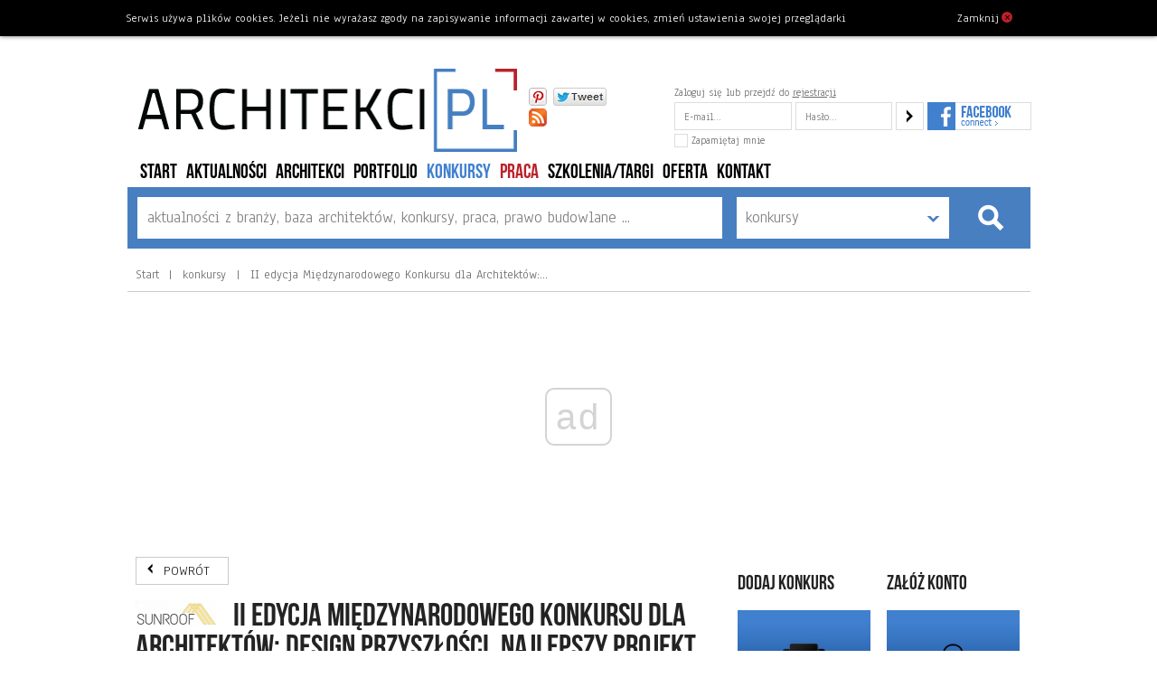

--- FILE ---
content_type: text/html;charset=utf-8
request_url: https://www.architekci.pl/pl/konkursy/ii-edycja-miedzynarodowego-konkursu-dla-architektow-design-przyszlosci-najlepszy-projekt-sunroof-2021
body_size: 9949
content:
<!DOCTYPE html>
<html>
<head>
    <!-- optad PRIVACY change 07.2020 -->
        <script async src="//cmp.optad360.io/items/e98030b0-cd41-4d0c-9cd4-97852fdeb450.min.js"></script>
    <!-- optad 17032022 new script -->
    <script async src="//get.optad360.io/sf/f0058218-667f-4e8e-bed1-bd62596a53f6/plugin.min.js"></script>

    <!-- Google tag (gtag.js) -->
    <script async src="https://www.googletagmanager.com/gtag/js?id=G-HX56L85BYR"></script>
    <script>
      window.dataLayer = window.dataLayer || [];
      function gtag(){dataLayer.push(arguments);}
      gtag('js', new Date());
      gtag('config', 'G-HX56L85BYR');
    </script>

    <meta charset="utf-8">
    <meta property="og:description" content="Wystartowała druga edycja międzynarodowego konkursu architektonicznego: Design Przyszłości. Najlepszy projekt SunRoof 2021, kt&amp;oacute;ry polega na zaprojektowaniu wizji domu lub carportu przyszłości z dachem solarnym SunRoof przy użyciu BIMobject ora" />
<meta property="og:title" content="II edycja Międzynarodowego Konkursu dla Architektów: Design Przyszłości. Najlepszy projekt SunRoof 2021" />
<meta property="og:url" content="https://www.architekci.pl/pl/konkursy/ii-edycja-miedzynarodowego-konkursu-dla-architektow-design-przyszlosci-najlepszy-projekt-sunroof-2021" />
<meta property="og:image" content="https://www.architekci.pl/media/Post/gallery/design-przyszoci_-najlepszy-projekt-sunroof-2021.jpeg" />
<meta name="description" content="Wystartowała druga edycja międzynarodowego konkursu architektonicznego: Design Przyszłości. Najlepszy projekt SunRoof 2021, kt&amp;oacute;ry polega na zaprojektowaniu wizji domu lub carportu przyszłości z dachem solarnym SunRoof przy użyciu BIMobject ora" />
<script type="text/javascript" src="/assets/6f3b3a4e/jquery.min.js"></script>
<title>II edycja Międzynarodowego Konkursu dla Architektów: Design Przyszłości. Najlepszy projekt SunRoof 2021</title>
    <meta name="format-detection" content="telephone=no">
    <meta name="description" content="Największa giełda pracy architektów i studentów w Polsce. Baza polskich pracowni architektonicznych. Aktualności, konkursy branżowe, prawo budowlane.">
    <meta name="viewport" content="width=480">
    <link rel="stylesheet" href="https://fonts.googleapis.com/css?family=Anaheim:400&subset=latin,latin-ext"/>
    <script type="text/javascript" src="//use.typekit.net/aio2ykq.js"></script>
    <script type="text/javascript">try {
            Typekit.load();
        } catch (e) {
        }</script>
    <link rel="stylesheet" href="/static/css/bebas.css"/>
    <link rel="stylesheet" href="/static/css/normalize.css">
    <link rel="stylesheet" href="/static/css/main.css?2">
    <!--[if IE]>
    <link rel="stylesheet" href="/static/css/ie.css"><![endif]-->
    
    <!-- script async src="https://securepubads.g.doubleclick.net/tag/js/gpt.js"></script -->
    <script>
        var googletag = googletag || {};
        googletag.cmd = googletag.cmd || [];
    </script>

    <script>
    window.googletag = window.googletag || {cmd: []};
    googletag.cmd.push(function() {
        googletag.defineSlot('/139372509/Architekci_optAd/Architekci.pl_ATF', [[750, 300], [300, 250], [750, 200], [970, 90], [970, 300], [360, 300], [970, 250], [970, 200], [336, 280]], 
        'div-gpt-ad-1566463177972-0').addService(googletag.pubads());
        googletag.defineSlot('/139372509/Architekci_optAd/Architekci.pl_S1', [[360, 300], [750, 300], [750, 100], [300, 250], [336, 280], [728, 90], [750, 200]], 'div-gpt-ad-1566463228186-0').addService(googletag.pubads());
        googletag.defineSlot('/139372509/Architekci_optAd/Architekci.pl_S2', [[336, 280], [648, 280], [750, 100], [360, 300], [728, 90], [750, 200], [580, 400], [300, 250]], 'div-gpt-ad-1566463290048-0').addService(googletag.pubads());
        googletag.defineSlot('/139372509/Architekci_optAd/Architekci.pl_S3', [[580, 400], [300, 250], [336, 280], [728, 90], [480, 400], [360, 300]], 'div-gpt-ad-1566463313944-0').addService(googletag.pubads());
        googletag.defineSlot('/139372509/Architekci_optAd/Architekci.pl_W1', [[160, 600], [300, 250], [120, 600], [336, 280], [360, 300], [300, 600]], 'div-gpt-ad-1566463348157-0').addService(googletag.pubads());
        googletag.defineSlot('/139372509/Architekci_optAd/Architekci.pl_W2', [[120, 600], [160, 600], [300, 250], [300, 600]], 'div-gpt-ad-1566463374549-0').addService(googletag.pubads());
        googletag.pubads().enableSingleRequest();
        googletag.pubads().collapseEmptyDivs();
        googletag.enableServices();
    });
    </script>
    <!-- script async src="https://www.statsforads.com/tag/309f5589-b841-4e1a-a97e-97755165a794.min.js"></script -->
    <!-- script src="https://www.google.com/recaptcha/api.js?render=6LflM1AeAAAAAEul2cT7nwYi-EWL3LpAbHMO4X5i"></script -->
</head>
<body
    class=" class_ContestItem guest-user">
<div class="container head r">
    <div class="main-header">
    <a class="a logo" href="https://www.architekci.pl/"><img src="https://www.architekci.pl/static/img/logo.png"/></a>
    <div class="a social-trash">
        <div class="social-buttons">
	<!--<div class="social-button-wrap social-button-wrap-fb-comments">
		<div class="social-button-fb-comments" data-url="https://www.architekci.pl/pl"></div>
	</div>-->
	
			<div class="social-button-wrap social-button-wrap-pinterest">
		<a class="social-button social-button-pinterest" target="_blank" href="//www.pinterest.com/architekcipl/"><!--<img src="//assets.pinterest.com/images/pidgets/pin_it_button.png" />--></a>
	</div>
				<div class="social-button-wrap social-button-wrap-twitter">
            <a class="social-button social-button-twitter" href="http://www.twitter.com/share?url=https://www.architekci.pl/pl" target="_blank"></a>		
	</div>
		
		<div class="social-button-wrap social-button-wrap-rss">
		<!--<a class="social-button social-button-rss" href="https://www.architekci.pl/pl?rss"></a>-->
		<a class="social-button social-button-rss popup" href="https://www.architekci.pl/pl/rss---informacje"></a>
	</div>
			<div class="social-button-wrap social-button-wrap-fb-like">
		<div data-href="https://www.facebook.com/pages/architekcipl/172403542773673" class="fb-like" data-send="false"  data-layout="button_count" data-width="0" data-show-faces="true"></div>
	</div>
	</div>

<script type="text/javascript">
    $(document).ready(function(){
    })
</script>
	
    </div>
    <div class="a login-form">

                        <form type="Form" id="login-form" action="https://www.architekci.pl/pl/account/login" method="post"><div style="visibility:hidden"><input type="hidden" value="1" name="yform_login-form" id="yform_login-form" /></div>
        <p>Zaloguj się lub przejdź do <a href="https://www.architekci.pl/pl/register/index">rejestracji</a></p>
        <input class="large-input-text" type="text" placeholder="E-mail..." name="User[email]"/>
        <input class="large-input-text" type="password" placeholder="Hasło..." name="User[password]"/>
        <!--<span class="remember-me"><input type="checkbox" name="User[remember]" /> Zapamiętaj mnie</span>-->
        <input class="large-submit " type="submit" value="" name="submit"/>

                    <input type="hidden" value="/pl/konkursy/ii-edycja-miedzynarodowego-konkursu-dla-architektow-design-przyszlosci-najlepszy-projekt-sunroof-2021" name="continue" id="continue" />        
        <a class="fb-login" href="https://www.architekci.pl/pl/register/fbconnect?continue=%2Fpl%2Fkonkursy%2Fii-edycja-miedzynarodowego-konkursu-dla-architektow-design-przyszlosci-najlepszy-projekt-sunroof-2021"><img src="https://www.architekci.pl/static/img/fb-connect.png" alt="Facebook Connect" /></a>
        <label>
            <input id="ytUser_remember" type="hidden" value="0" name="User[remember]" /><input name="User[remember]" id="User_remember" value="1" type="checkbox" />            Zapamiętaj mnie
        </label>
        </form>            </div>
</div>

<ul class="nav">
                <li class="i0 t-home  "><a href="/">Start</a></li>
                    <li class="i1 t-newslist  "><a  href="https://www.architekci.pl/pl/aktualnosci">aktualności</a></li>
                    <li class="i2 t-userlist  "><a  href="https://www.architekci.pl/pl/architekci">architekci</a></li>
                    <li class="i3 t-portfoliolist  "><a  href="https://www.architekci.pl/pl/portfolio">portfolio</a></li>
                    <li class="i4 t-contestlist active "><a  href="https://www.architekci.pl/pl/konkursy">konkursy</a></li>
                    <li class="i5 t-worklist  "><a  href="https://www.architekci.pl/pl/praca">PRACA</a></li>
                    <li class="i6 t-lawlist  "><a  href="https://www.architekci.pl/pl/szkoleniatargi">szkolenia/targi</a></li>
                    <li class="i7 t-page  "><a  href="https://www.architekci.pl/pl/oferta">Oferta</a></li>
                    <li class="i8 t-contact  "><a  href="https://www.architekci.pl/pl/kontakt">Kontakt</a></li>
        </ul>
    <div class="ads ">
    <!-- /139372509/Architekci_optAd/Architekci.pl_ATF -->
    <div id='div-gpt-ad-1566463177972-0'>
      <script>
        googletag.cmd.push(function() { googletag.display('div-gpt-ad-1566463177972-0'); });
      </script>
    </div>
</div>    <form class="search-form" action="/pl/home/search" method="get">
        <input class="xlarge-input-text" type="text" name="q" value=""
               data-placeholder="aktualności z branży, baza architektów, konkursy, praca, prawo budowlane ..."/>
        <select name="in" class="xlarge-select">
            <option value="">w portalu</option>
                            <option value="NewsItem" >aktualności</option>
                            <option value="User" >architekci</option>
                            <option value="Portfolio" >portfolio</option>
                            <option value="ContestItem" selected>konkursy</option>
                            <option value="WorkItem" >PRACA</option>
                            <option value="LawItem" >szkolenia/targi</option>
                    </select><input type="submit" value="" class="xlarge-submit"/>
    </form>

    <div class="path">
        <a href="">Start</a>
                    
                <a href="/pl/konkursy">
                    konkursy                </a>
                                
                <a href="/pl/konkursy/ii-edycja-miedzynarodowego-konkursu-dla-architektow-design-przyszlosci-najlepszy-projekt-sunroof-2021">
                    II edycja Międzynarodowego Konkursu dla Architektów:…                </a>
                                            </div>

</div>


<div class="container">
    
<div class="row">
	<div class="span2">
		<div class="">
		
			<div class="news-item-full news-recommended">
				<a href="#" onclick="history.go(-1);return false;" class="return">POWRÓT</a>
				<h1><img src="/media/User/logo/default/bildschirmfoto-2021-11-16-um-10.09.17.png?cb8a0f26" />II edycja Międzynarodowego Konkursu dla Architektów: Design Przyszłości. Najlepszy projekt SunRoof 2021</h1>
				<div class="fc">

					<div class="fr"><div class="social-buttons">
	<!--<div class="social-button-wrap social-button-wrap-fb-comments">
		<div class="social-button-fb-comments" data-url="https://www.architekci.pl/pl/konkursy/ii-edycja-miedzynarodowego-konkursu-dla-architektow-design-przyszlosci-najlepszy-projekt-sunroof-2021"></div>
	</div>-->
	
		<div class="social-button-wrap social-button-wrap-send">
		<a class="social-button social-button-send" href="mailto:?subject=Architekci.pl polecają konkurs:&body=%22II%20edycja%20Mi%C4%99dzynarodowego%20Konkursu%20dla%20Architekt%C3%B3w%3A%20Design%20Przysz%C5%82o%C5%9Bci.%20Najlepszy%20projekt%20SunRoof%202021%22%20na%20architekci.pl%0D%0Ahttps://www.architekci.pl/pl/konkursy/ii-edycja-miedzynarodowego-konkursu-dla-architektow-design-przyszlosci-najlepszy-projekt-sunroof-2021"></a> 
	</div>
				<div class="social-button-wrap social-button-wrap-pinterest">
		<a target="_blank" href="http://pinterest.com/pin/create/button/?url=https://www.architekci.pl/pl/konkursy/ii-edycja-miedzynarodowego-konkursu-dla-architektow-design-przyszlosci-najlepszy-projekt-sunroof-2021&media=https://www.architekci.pl/media/Post/gallery/design-przyszoci_-najlepszy-projekt-sunroof-2021.jpeg?8d6d75ce&description=Wystartowała druga edycja międzynarodowego konkursu architektonicznego: Design Przyszłości. Najlepszy projekt SunRoof 2021, kt&oacute;ry polega na zaprojektowaniu wizji domu lub carportu przyszłości z dachem solarnym SunRoof przy użyciu BIMobject ora" >
    		<img border="0" src="//assets.pinterest.com/images/PinExt.png" title="Pin It" />
		</a>
	</div>
			<div class="social-button-wrap social-button-wrap-twitter">
            <a class="social-button social-button-twitter" href="http://www.twitter.com/share?url=https://www.architekci.pl/pl/konkursy/ii-edycja-miedzynarodowego-konkursu-dla-architektow-design-przyszlosci-najlepszy-projekt-sunroof-2021" target="_blank"></a>		
	</div>
		
			<div class="social-button-wrap social-button-wrap-fb-like">
		<div data-href="https://www.architekci.pl/pl/konkursy/ii-edycja-miedzynarodowego-konkursu-dla-architektow-design-przyszlosci-najlepszy-projekt-sunroof-2021" class="fb-like" data-send="false"  data-layout="button_count" data-width="0" data-show-faces="true"></div>
	</div>
	</div>

<script type="text/javascript">
    $(document).ready(function(){
    })
</script>
	
</div>
					<strong class="fl date">Termin składania prac: 
						
						20.01.2022 
					</strong>
				</div>
				
								<div class="img-browser">
	<div class="img-browser-image-wrap">
					<a href="#" class="img-browser-prev"></a>
			<a href="#" class="img-browser-next"></a>
				<div class="img-browser-media">
							<a href="/media/Post/gallery/default/design-przyszoci_-najlepszy-projekt-sunroof-2021.jpeg?8d6d75ce" target="_blank" class="img-browser-link">
					<img class="img-browser-image" src="/media/Post/gallery/default/design-przyszoci_-najlepszy-projekt-sunroof-2021.jpeg?8d6d75ce"/>
				</a>
					</div>


		<div class="img-browser-description"></div>
	</div><!-- --><div class="img-browser-alt">
    	          </div>
 	
 		<div class="img-browser-list">
				<a class="active arimage" data-id="19334" data-type="arimage" href="/media/Post/gallery/default/design-przyszoci_-najlepszy-projekt-sunroof-2021.jpeg?8d6d75ce" data-description="" title="">
			<img alt="" src="/media/Post/gallery/small/design-przyszoci_-najlepszy-projekt-sunroof-2021.jpeg?8d6d75ce"/>
		</a>
				<a class=" arimage" data-id="19333" data-type="arimage" href="/media/Post/gallery/default/design-przyszoci---najlepszy-projekt-sunroof-2021.jpeg?8d6d75ce" data-description="" title="">
			<img alt="" src="/media/Post/gallery/small/design-przyszoci---najlepszy-projekt-sunroof-2021.jpeg?8d6d75ce"/>
		</a>
				<a class=" arimage" data-id="19335" data-type="arimage" href="/media/Post/gallery/default/design-przyszoci.-najlepszy-projekt-sunroof-2021_carport.jpeg?8d6d75ce" data-description="" title="">
			<img alt="" src="/media/Post/gallery/small/design-przyszoci.-najlepszy-projekt-sunroof-2021_carport.jpeg?8d6d75ce"/>
		</a>
				<a class=" arimage" data-id="19336" data-type="arimage" href="/media/Post/gallery/default/design-przyszoci.-najlepszy-projekt-sunroof-2021_dach-solarny.jpeg?8d6d75ce" data-description="" title="">
			<img alt="" src="/media/Post/gallery/small/design-przyszoci.-najlepszy-projekt-sunroof-2021_dach-solarny.jpeg?8d6d75ce"/>
		</a>
			</div>
	
    </div>
<div class="clearfix"></div>								
				<div class="ads ">
    <!-- /139372509/Architekci_optAd/Architekci.pl_S1 -->
    <div id='div-gpt-ad-1566463228186-0'>
      <script>
        googletag.cmd.push(function() { googletag.display('div-gpt-ad-1566463228186-0'); });
      </script>
    </div>
</div>				<div class="post-body"><p><strong>Wystartowała druga edycja międzynarodowego konkursu architektonicznego: Design Przyszłości. Najlepszy projekt SunRoof 2021, kt&oacute;ry polega na zaprojektowaniu wizji domu lub carportu przyszłości z dachem solarnym SunRoof przy użyciu BIMobject oraz Grenton Smart Home System. Honorowy patronat nad konkursem objęła Ambasada Szwecji w Polsce. Formularz konkursowy znajduje się na contest.sunroof.se</strong></p>

<p>W tegorocznej edycji konkursu dla zawodowych architekt&oacute;w i student&oacute;w, SunRoof - międzynarodowy startup tworzący dachy solarne 2w1 i carporty oraz technologię do inteligentnego zarządzania energią, promuje zr&oacute;wnoważone budownictwo, wykorzystujące zaawansowane systemy smart home. W rywalizacji o nagrody o łącznej puli 7 000 euro mogą wziąć udział designerzy, kt&oacute;ry pokażą, w jakim kierunku zmierza nowoczesna architektura. Dla student&oacute;w architektury przewidziana jest też nagroda dodatkowa - płatny staż w firmie SunRoof w Polsce lub w Szwecji.</p>

<p><strong>Design Przyszłości, czyli jaki?</strong></p>

<p>Dożyliśmy czas&oacute;w przełomu w branży - następują zmiany, kt&oacute;re wytyczą trendy architektoniczne na lata. Architekci zaskakują innowacyjnymi pomysłami, sięgają po niespotykane formy i ekologiczne rozwiązania, kt&oacute;re na r&oacute;wni stawiają dbanie o środowisko, piękno i ekonomię. Dom Przyszłości to dom inteligentny, zeroenergetyczny. Dom z dachem fotowoltaicznym 2w1 SunRoof, kt&oacute;ry dzięki energii słonecznej wytwarza energię elektryczną, a także wygląda nowocześnie i jest w pełni funkcjonalny jako dach. To też dom wyposażony w system smart home, kt&oacute;ry dba o optymalne wykorzystanie darmowego &ldquo;zielonego&rdquo; prądu i podnosi komfort mieszkania.</p>

<p>Tym razem uczestnicy konkursu mają do wyboru zaprojektowanie domu przyszłości lub solarnego carportu. Dla popularyzacji mobilności napędzanej słońcem ważne jest ułatwienie dostępu do stacji ładowania samochod&oacute;w elektrycznych lub hybrydowych, kt&oacute;re r&oacute;wnież doskonale wpiszą się w wizję harmonizującej z naturą i wyr&oacute;żniającej się oryginalnym designem architektury.</p>

<p><em>&bdquo;Chociaż większość rzeczy należy robić krok po kroku, to dach solarny i carport są od razu dwoma unikatowymi krokami do bardziej ekologicznej przyszłości. Nowe technologie dają większe możliwości zr&oacute;wnoważonego projektowania, proponując przy tym nowatorski design. Dlatego zachęcam wszystkich architekt&oacute;w do odkrywania przyjaznych środowisku rozwiązań, aby inspirować siebie i innych do wyboru dobrej energii&rdquo;</em></p>

<p>- m&oacute;wi Lech Kaniuk, wsp&oacute;łzałożyciel i CEO SunRoof.</p>

<p><em>&bdquo;Czy wyobrażasz sobie nasze życie, już teraz i w przyszłości, bez korzystania z filozofii smart living? Wierzę, że nie. To jest jeden z powod&oacute;w, dla kt&oacute;rych Grenton skupia swoją uwagę na sposobie w jaki już teraz planujemy oraz projektujemy przestrzeń życiową w naszych domach. Z chęcią i nieskrywanym zaciekawieniem wspieramy konkurs, w oczekiwaniu na pierwsze projekty z wykorzystaniem Systemu Smart Home Grenton&rdquo;</em></p>

<p>- m&oacute;wi Bartłomiej Gierszyn, Head of Marketing w firmie Grenton.</p>

<p>&nbsp;</p>

<p><strong>Międzynarodowy zasięg</strong></p>

<p>Honorowy patronat nad konkursem objęła Ambasada Szwecji w Polsce. Jako, że korzenie SunRoof pochodzą ze Szwecji, a Skandynawia wspiera zieloną transformację w Polsce, taki międzynarodowy projekt pomaga skuteczniej wychwytywać i wdrażać pomysły, mające wpływ na osiągnięcie neutralności energetycznej.</p>

<p>Potrzebę promocji odnawialnych źr&oacute;deł energii jako wsp&oacute;lnej odpowiedzialności za naszą planetę dostrzega r&oacute;wnież Tengbom, jedno z najstarszych biur architektonicznych w Skandynawii, partner konkursu.</p>

<p><em>&bdquo;Lokalna produkcja energii odnawialnej jest koniecznością, aby łagodzić skutki zmian klimatycznych. Budując nowe budynki musimy upewnić się, że kompensują one sw&oacute;j wpływ na klimat. Ważną rolę w tym zakresie pełnią zintegrowane rozwiązania wytwarzające energię ze słońca. Mam nadzieję, że ten konkurs zar&oacute;wno zainspiruje architekt&oacute;w do podjęcia wyzwania i stworzenia pięknych dom&oacute;w oraz carport&oacute;w przyszłości, jak i przyczyni się do wzrostu świadomości i wiedzy na temat technologii solarnej&rdquo;</em></p>

<p>- podkreśla Ivana Kildsgaard, Partner i Dyrektor ds. Zr&oacute;wnoważonego Rozwoju i Jakości w Tengbom.</p>

<p>&nbsp;</p>

<p><strong>Zgłoszenia do konkursu przyjmowane są na contest.sunroof.se do 20 stycznia 2022 roku.</strong></p>

<p>Laureat&oacute;w wyłoni znamienite, międzynarodowe jury, w skład kt&oacute;rego wchodzą: Lech Kaniuk - SunRoof, Stefan Gullgren - Ambasador Szwecji w Polsce, Michał Derc - BIMobject, Bartłomiej Gierszyn - Grenton, Ivana Kildsgaard - Tengbom, Agnieszka Zielińska - Skandynawsko-Polska Izba Gospodarcza, Daniel Cieślik - Anta Architekci studio, Natalia Chylińska - Builder Polska, Weronika Konior - Architektura-murator, Wojciech Rynkowski - Extradom, Ireneusz Polaczek - nowoczesna STODOŁA, Jacek Jakubowski - HouseCollection, Krzysztof Sołoducha - Sztuka Architektury, Michał Pierzchalski - Architektura.info.</p>

<p>&nbsp;</p>

<p>PATRONAT HONOROWY: Ambasada Szwecji w Polsce</p>

<p>PARTNERZY: BIMobject, Anta Architekci studio, Grenton Smart Home, Stowarzyszenie Architekt&oacute;w Polskich, Skandynawsko-Polska Izba Gospodarcza, Tengbom</p>

<p>PATRONI MEDIALNI: Architektura.info, Architektura-murator, Builder Polska, Extradom, HouseCollection, nowoczesna STODOŁA, Sztuka-Architektury.pl</p>

<p>&nbsp;</p>

<p>&nbsp;</p>
</div>
				
				<div class="news-author tr">Autor: <a href="/pl/agnieszka,63844641">Agnieszka Brzezińska</a></div>


				


				
<div class="fb-comments" 
data-href="https://www.architekci.pl/pl/contest/contest?id=52687" 
data-colorscheme="" data-numposts="5" data-width="648"></div>								
				

			</div>
		
		</div>


		


	</div>
	<div class="span1 side-column">
		
		
		
<div class="row">
            <div class="ads ">
    <!-- /139372509/Architekci_optAd/Architekci.pl_W1 -->
    <div id='div-gpt-ad-1566463348157-0'>
      <script>
        googletag.cmd.push(function() { googletag.display('div-gpt-ad-1566463348157-0'); });
      </script>
    </div>
</div>                                    
                <div class="span05 box box-adb">
                    <h3><span>DODAJ KONKURS</span></h3><a href="/pl/post/create/type/ContestItem"  class="box-image"><img src="/media/Box/image/default/architekci_konkurs_1.jpg?8b44c6c8" /></a>
                </div>                    
                <div class="span05 box box-adb">
                    <h3><span>Załóż konto</span></h3><a href="http://architekci.pl/pl/register/index"  class="box-image"><img src="/media/Box/image/default/ico-architect.png?3b74a24" /></a>
                </div>                    
                <div class="span05 box box-adb">
                    <h3><span>SKLEP</span></h3><a href="http://www.sklep.architekci.pl/"  class="box-image"><img src="/media/Box/image/default/architekci_sklep.jpg?a77beadd" /></a>
                </div>                    
                <div class="span05 box box-adb">
                    <h3><span>JESTEŚMY MOBILNI</span></h3><a href="/pl/jestesmy-mobilni"  class="box-image"><img src="/media/Box/image/default/architekci_mobile.png?765ee9b9" /></a>
                </div>                    
                <div class="span05 box box-adb">
                    <h3><span>UTWÓRZ  PORTFOLIO</span></h3><a href="/pl/account#section-web_alias"  class="box-image"><img src="/media/Box/image/default/portfolio_02.jpg?d7f9bf9d" /></a>
                </div>                    
                <div class="span05 box box-adb">
                    <h3><span>WYRÓŻNIJ PORTFOLIO</span></h3><a href="/pl/post/create/type/Portfolio"  class="box-image"><img src="/media/Box/image/default/arch.jpg?57037ea9" /></a>
                </div>                    <div class="ads ">
    <!-- /139372509/Architekci_optAd/Architekci.pl_W2 -->
    <div id='div-gpt-ad-1566463374549-0'>
      <script>
        googletag.cmd.push(function() { googletag.display('div-gpt-ad-1566463374549-0'); });
      </script>
    </div>
</div>
<div class="span1 box box-news">
	<h3><span>PRZEGLĄD PRASY</span></h3>
		<label>
		<select class="xlarge-select">
			<option value="all">Wszystkie miasta</option>
						<option value="13">Bielsko-Biała</option>
						<option value="25">Gdynia</option>
						<option value="6">Katowice</option>
						<option value="4">Kraków</option>
						<option value="19">Lublin</option>
						<option value="11">Szczecin</option>
						<option value="2">Warszawa</option>
						<option value="36">cała Polska</option>
						<option value="29">za granicą</option>
						<option value="3">Łódź</option>
					</select>
	</label>
	<ul>
					<li data-city-id="25" ><a href="https://www.gdynia.pl/mieszkaniec/co-nowego,2774/przestrzen-miejska-w-centrum-uwagi-gdynia-powoluje-biuro-architekta-miasta,593236" target="_blank">Przestrzeń miejska w centrum uwagi – Gdynia powołuje Biuro Architekta Miasta</a></li>
					<li data-city-id="3" ><a href="https://lodz.wyborcza.pl/lodz/7,35136,32507317,dozywotnio-zabrac-uprawnienia-architekt-wola-o-bat-na-kolegow.html" target="_blank">To, co tam dziś powstaje, woła o pomstę do nieba</a></li>
					<li data-city-id="11" ><a href="https://gs24.pl/szczecinska-architektura-podbija-swiat-wyjatkowe-wyroznienie-we-wloszech-zdjecia/ar/c1p2-28276801#google_vignette" target="_blank">Szczecińska architektura podbija świat</a></li>
					<li data-city-id="2" ><a href="https://haloursynow.pl/pl/11_wiadomosci/717_wywiady/22461_budzynski-wspomina-budowe-ursynowa-meldowali-ze-blok-stoi-a-nie-bylo-wykopu.html" target="_blank">Marek Budzyński wspomina budowę Ursynowa</a></li>
					<li data-city-id="29" ><a href="https://turystyka.wp.pl/najpiekniejszy-dworzec-na-swiecie-architekt-bawil-sie-materialami-7240508423506912a" target="_blank">Najpiękniejszy dworzec na świecie. "Architekt bawił się materiałami"</a></li>
					<li data-city-id="13" ><a href="https://bielsko.biala.pl/aktualnosci/59436/wielofunkcyjna-hala-powstanie-w-bielsku-bialej-za-projekt-odpowiadaja-bielscy-baptysci-wizualizacje" target="_blank">Wielofunkcyjna hala powstanie w Bielsku-Białej?</a></li>
					<li data-city-id="36" ><a href="https://www.rp.pl/plus-minus/art43550981-inzynier-z-dusza-artysty" target="_blank">Inżynier z duszą artysty</a></li>
					<li data-city-id="36" ><a href="https://www.rp.pl/plus-minus/art43550171-samolubne-polskie-metropolie-kto-traci-na-postepowej-miejskiej-polityce" target="_blank">Samolubne polskie metropolie. Kto traci na postępowej miejskiej polityce?</a></li>
					<li data-city-id="36" ><a href="https://www.tygodnikprzeglad.pl/budowac-po-ludzku/" target="_blank">Budować po ludzku</a></li>
					<li data-city-id="6" ><a href="https://katowice.wyborcza.pl/katowice/7,35063,32475415,powstala-ksiazka-o-stanislawie-tabenskim-jego-budynki-mijacie.html" target="_blank">Powstała książka o Stanisławie Tabeńskim.</a></li>
					<li data-city-id="4" ><a href="https://www.vogue.pl/a/krakowski-dom-pary-tworzacej-studio-bison-zaprojektowane-przez-pracownie-wnetrz-mistovia" target="_blank">Krakowskie mieszkanie młodych projektantów w stylu neo-retro</a></li>
					<li data-city-id="29" ><a href="https://sukces.rp.pl/architektura/art43405361-slynna-modernistyczna-willa-na-sprzedaz-trafia-na-rynek-po-65-latach" target="_blank">Słynna modernistyczna willa na sprzedaż. Trafia na rynek po 65 latach</a></li>
					<li data-city-id="29" ><a href="https://turystyka.wp.pl/najpiekniejszy-dworzec-na-swiecie-architekt-bawil-sie-materialami-7240508423506912a" target="_blank">Najpiękniejszy dworzec na świecie. "Architekt bawił się materiałami"</a></li>
					<li data-city-id="19" ><a href="https://lublin.wyborcza.pl/lublin/7,48724,32480569,architekt-o-smialym-planie-lubelskie-podzamcze-ma-byc-czyms.html" target="_blank">Architekt o śmiałym planie: Lubelskie Podzamcze ma być czymś w rodzaju Kazimierza w Krakowie</a></li>
			</ul>
                    <a href="#" class="more-articles">nastepne &raquo;</a>
</div>
                    <div class="span1 box"><h3><span>ODWIEDŹ NAS TUTAJ</span></h3><p class="visit-icons"><a class="ico-facebook-small" href="https://www.facebook.com/pages/architekcipl/172403542773673" target="_blank"><!-- --></a> <a class="ico-twitter-small" href="https://twitter.com/architekcipl" target="_blank"><!-- --></a> <a class="ico-pinterest-small" href="http://www.pinterest.com/architekcipl/" target="_blank"><!-- --></a></p>
</div>            </div>
	</div>
</div>
</div>

<div class="foot r">
    <a href="#top" class="a goup">do góry</a>
    <div class="container r">

        			<div class="span1 box box-social">
				<h3><span>Odwiedź nas tutaj:</span></h3>
				<a href="https://www.facebook.com/pages/architekcipl/172403542773673" class="ico-facebook"></a>
				<a href="http://twitter.com/architekcipl" class="ico-twitter"></a>
				<a href="http://pinterest.com/architekcipl" class="ico-pinterest"></a>
			</div>        <div class="row foot-content">
            <div class="span2">
                <ul class="nav">
                                                                <li class=" ">
                            <a href="/pl/start">Start</a></li>
                                            <li class=" ">
                            <a href="/pl/aktualnosci">aktualności</a></li>
                                            <li class=" ">
                            <a href="/pl/architekci">architekci</a></li>
                                            <li class=" ">
                            <a href="/pl/portfolio">portfolio</a></li>
                                            <li class="active ">
                            <a href="/pl/konkursy">konkursy</a></li>
                                            <li class=" ">
                            <a href="/pl/praca">PRACA</a></li>
                                            <li class=" ">
                            <a href="/pl/szkoleniatargi">szkolenia/targi</a></li>
                                            <li class=" ">
                            <a href="/pl/oferta">Oferta</a></li>
                                            <li class=" ">
                            <a href="/pl/kontakt">Kontakt</a></li>
                                    </ul>


                                    <div class="foot-nav"><table align="left" border="0" cellpadding="1" cellspacing="1">
	<thead>
	</thead>
	<tbody>
		<tr>
			<td>
			<ul style="font-size: 13px;">
				<li><span style="font-size: 13px; font-weight: 700;">Oferta dla architekt&oacute;w:</span></li>
				<li><a href="http://www.architekci.pl/pl/praca?typ=dam" target="_blank">Szukaj&nbsp;pracownik&oacute;w PRACA</a></li>
				<li><a href="http://architekci.pl/praca?typ=dam" target="_blank">R</a><a href="http://www.architekci.pl/pl/ogloszenia" target="_blank">eklamuj się&nbsp;w&nbsp;OGŁOSZENIA</a></li>
				<li><a href="http://www.architekci.pl/pl/architekci" target="_blank">Pozycjonuj&nbsp;pracowni</a><a href="https://www.architekci.pl/pl/architekci" target="_blank">ę</a></li>
				<li><a href="http://www.architekci.pl/pl/konkursy">P</a><a href="http://www.architekci.pl/pl/oferta/portfolio-premium" target="_blank">orfolio PREMIUM&nbsp;</a></li>
			</ul>
			</td>
			<td>
			<ul style="font-size: 13px;">
				<li><span style="font-size: 13px; font-weight: 700;">Oferta dla student&oacute;w:</span></li>
				<li><a href="http://www.architekci.pl/pl/praca?typ=dam" style="" target="_blank">Szukaj stażu w PRACA</a></li>
				<li><a href="http://architekci.pl/praca?typ=dam" target="_blank">R</a><a href="http://www.architekci.pl/pl/ogloszenia" target="_blank">eklamuj się&nbsp;w&nbsp;OGŁOSZENIA</a></li>
				<li><a href="https://www.architekci.pl/pl/aktualnosci" target="_blank">Czytaj aktualności z branży</a><br />
				&nbsp;</li>
			</ul>
			</td>
			<td>
			<ul style="font-size: 13px;">
				<li><span style="font-size: 13px; font-weight: 700;">Oferta dla firm:</span></li>
				<li><a href="http://architekci.pl/pl/prawo/jak-podzielic-lokal-w-budynku-wielorodzinnym" target="_blank">A</a><a href="http://www.architekci.pl/pl/oferta/artykul-reklamowy" target="_blank">rtykuł reklamowy</a></li>
				<li><a href="http://architekci.pl/pl/prawo/kto-moze-byc-wlascicielem-pracowni-projektowej" target="_blank">M</a><a href="http://www.architekci.pl/pl/oferta/mailing-internetowy" target="_blank">ailing internetowy</a></li>
				<li><a href="http://architekci.pl/pl/prawo/kto-moze-zostac-inspektorem-nadzoru-inwestorskiego" target="_blank">M</a><a href="http://www.architekci.pl/pl/oferta/mailing-pocztowy" target="_blank">ailing pocztowy</a></li>
				<li><a href="http://www.architekci.pl/pl/oferta/reklama-na-stronie-mobilnej" target="_blank">Reklama mobilna</a></li>
			</ul>
			</td>
		</tr>
	</tbody>
</table>
</div>
                
            </div>
            <div class="span1">


                            </div>
        </div>

    </div>
</div>

<div class="copy">
    <div class="container r">
        <div class="mobile-foot-menu">
                             <a href="/pl/kontakt">Kontakt</a>
                            | <a href="/pl/polityka-prywatnosci">Polityka prywatności</a>
                    </div>
        <a class="mamf" href="http://mamf.pl" target="_blank">Projekt i wdrożenie <img
                src="/static/img/mamf.png"/></a>
        Copyright © 1997-2026 Architekci.pl All Rights Reserved

    </div>

</div>
<div id="fb-root"></div>
<script src="/static/js/modernizr.custom.83063.js"></script>
<script src="/static/js/jcarousellite_1.0.1.min.js"></script>
<script src="/static/js/jquery.colorbox.js"></script>
<script>
    var User = {
        baseUrl: '',
        hasEmailAccount:0,
        isGuest:1,
        webmailUrl: 'http://poczta.architekci.pl/src/webmail.php',
        forwardWebmailUrl: '/pl/account/email',
        accountUrl: '/pl/account/index',
        loginUrl: '/pl/account/login'
    };
</script>
<script src="/static/js/main.js"></script>

<script type="text/javascript"
        src="/static/js/cookie-privacy.js#text=Serwis używa plików cookies. Jeżeli nie wyrażasz zgody na zapisywanie informacji zawartej w cookies, zmień ustawienia swojej przeglądarki&lang=pl&background=%23000&color=%23fff&close_icon=&url=%2Fpl%2Fhome%2Fcookieinfo&close=Zamknij%3Ci%3E%26times%3C%2Fi%3E"></script>


<script>
    (function (i, s, o, g, r, a, m) {
        i['GoogleAnalyticsObject'] = r;
        i[r] = i[r] || function () {
                (i[r].q = i[r].q || []).push(arguments)
            }
            , i[r].l = 1 * new Date();
        a = s.createElement(o),
            m = s.getElementsByTagName(o)[0];
        a.async = 1;
        a.src = g;
        m.parentNode.insertBefore(a, m)
    })(window, document, 'script', '//www.google-analytics.com/analytics.js', 'ga');
    ga('create', 'UA-51966957-1', 'architekci.pl');
    ga('send', 'pageview');
</script>
</body>
</html>


--- FILE ---
content_type: text/html; charset=utf-8
request_url: https://www.google.com/recaptcha/api2/aframe
body_size: 268
content:
<!DOCTYPE HTML><html><head><meta http-equiv="content-type" content="text/html; charset=UTF-8"></head><body><script nonce="OKDa9UJYuAhGUQWchTyM6Q">/** Anti-fraud and anti-abuse applications only. See google.com/recaptcha */ try{var clients={'sodar':'https://pagead2.googlesyndication.com/pagead/sodar?'};window.addEventListener("message",function(a){try{if(a.source===window.parent){var b=JSON.parse(a.data);var c=clients[b['id']];if(c){var d=document.createElement('img');d.src=c+b['params']+'&rc='+(localStorage.getItem("rc::a")?sessionStorage.getItem("rc::b"):"");window.document.body.appendChild(d);sessionStorage.setItem("rc::e",parseInt(sessionStorage.getItem("rc::e")||0)+1);localStorage.setItem("rc::h",'1768700340221');}}}catch(b){}});window.parent.postMessage("_grecaptcha_ready", "*");}catch(b){}</script></body></html>

--- FILE ---
content_type: text/css
request_url: https://www.architekci.pl/static/css/main.css?2
body_size: 14708
content:
body{
	font-family: 'Anaheim';
	font-size: 13px;
	color:#232323;
}
h1,h2,h3,h4{
	font-family: 'bebas-neue';
	font-weight: normal;
}

.r{position: relative;}
.a{position: absolute;}
.tr{text-align: right;}
.tl{text-align: left;}
.tj{text-align: justify;}
.tov{text-overflow: ellipsis; white-space: nowrap;overflow: hidden;}
.ttuc{text-transform: uppercase;}

.ff1{font-family: 'Anaheim';}
.ff2{font-family: 'bebas-neue';}

.fl{float: left;display: inline;}
.fr{float: right;display: inline;}
.fc{clear: both;}
.fc:after{content:'';clear: both;display: block}

.red{
	color:#ed1c24;
}

/*GRID SYS*/
.container{
    margin-left: auto;
    margin-right: auto;
    width:981px;
}
.wide-container{
    margin-left: -9px;
    margin-right: auto;
    width:999px;
}
.row{
    margin-left:-18px;
}
.row{
    clear: both;
}
.row:before,
.row:after {
    display: table;
    line-height: 0;
    content: "";
}
.row:after {
    clear: both;
}
.span05,
.span1,
.span2,
.span3,
.span4,
.span5,
.span6{
    float: left;
    margin-left:18px ;
}

.span05{width:147px;}
.span1{width:315px;}
.span2{width:648px;}
.span3{width:981px;}
/*********/


.span05>.span1{
	width:147px;
	margin-left: 0;
}
pre{
	margin: 0;
	font-family: inherit;
	font-size: inherit;
}


ul{
	list-style-image:url('../img/li.png');
	list-style-type: none;
	padding-left:15px;
}

h1{
		font-size: 36px;
	line-height: 35px;
	margin: 12px 0;
	overflow: hidden;
}

a{
	color:inherit;
}
a:hover{
	color: #4180cf;
}
 h1 img{
	margin-right: 18px;
	float: left;
	vertical-align: top;
}

.guest-user .for-logged-user{
	display: none;
}

.logged-user .for-guest-user{
	display: none;
}


.pagin-size a.active{
	background-color: #487fc1;
	color:#fff;
}
.pagin-size a{
	display: inline-block;
	width:15px;
	height:15px;
	line-height:15px;
	font-size: 11px;
	text-align: center;
	text-decoration: none;
}
.pagin-size{
	margin-left: 20px;
	float: right;
	position: relative;
	z-index: 2;
	top: -28px;
}

.row-winning + .pagin-size {
    top: 0;
    margin-top: 25px;
}

.large-submit,
.large-input-text{
	outline: none;
	color:#828282;
	border:1px solid #dddddd;
	font-family: inherit;
	padding:6px 9px;
	height: 17px;
	vertical-align: middle;
	background: #fff;
}
.large-input-text{
	color:#000;
}


.row>.ads{
	margin-left: 18px;
}
.ads{
	clear: both;
	text-align: center;
}
.ads > div {margin: 0 auto;}
.span05>.ads{

}
.side-column .ads>div{
	padding-top: 18px;
}
.large-submit{
	height: 31px;
}

span[data-href]:hover{
	text-decoration: underline;
}

input[type=password],
input[type=text],
textarea,
.input-textarea,
.input-password,
.input-text{
	padding:0 10px;
	border:1px solid #b3b2b2;
	height: 20px;
	line-height: 20px;
	font-size: inherit;
font-family: inherit;
outline: none;
}

input.large-input-text,
.large-input-text{
	height: 29px;
}
input.large-input-text{
	border:0;
	border-bottom:1px solid #b3b2b2;
}
.input-textarea{
	height: 130px;
}

.input-radio{
	vertical-align: middle;
}

.xlarge-submit,
.xlarge-input-text{
	font-size: 14px;
	outline: none;
	color:#828282;
	border:1px solid #dddddd;
	font-family: inherit;
	padding:13px 9px;

	vertical-align: middle;
	background: #fff;
}

.remeber-label input{
	vertical-align: middle;
	margin-right: 5px;
}
.remeber-label{
	margin: 10px 0;
}
select[multiple]{
	max-height: 35px;
}

.select select,
.large-select select,
.xlarge-select select{
	height: 100%;
	cursor: pointer;

}
.select span,
.large-select span,
.xlarge-select span{
	cursor: pointer;
	position: absolute;
	left:0;
	top:0;
	padding:0 40px 0 10px;
	color:#000;
	overflow: hidden;
	text-overflow:ellipsis;
}
.xlarge-select span{
	font-size: 18px;
	color: #828282;
}

.search-form .xlarge-select span {
    height: 46px !important;
    line-height: 46px !important;
}

.box-news .xlarge-select span {
    height: 46px !important;
    line-height: 46px !important;
}

.select,
.large-select,
.xlarge-select{
	margin: 0;
	vertical-align: middle;
	display: inline-block;

	position: relative;
	border:1px solid #b2b2b2;
}

 input.xlarge-input-text {
font-size: 18px;
}

.xlarge-select select{
	width:204px;
}

.xlarge-select{
	border:0;
	height: 46px;
	line-height: 46px;

	background: #fff url('../img/select-blue-dd.png') no-repeat right center;
}

.large-select{

	border:0;
	height: 46px;
	line-height: 46px;
	background: #4180cf url('../img/select-white-trans-dd.png') no-repeat right center;
}

.select{

	background:  url('../img/select-small-white-dd.png') no-repeat right center;
}

.large-select span{
	color:#fff ;
}
.ycheckboxlist,
.input-checkboxlist {
	min-height: 20px;

}
.ycheckboxlist-text em{
	font-style: normal;
	padding-left: 3px;
}
.input-checkboxlist-text em{
	display: none;
}
.ycheckboxlist-text,
.input-checkboxlist-text{
	background:  url('../img/select-small-white-dd.png') no-repeat right center;

	display: block;
	padding:0 10px;
	min-height: 20px;
	line-height: 20px;
	cursor: pointer;
}




.input-checkboxlist .checkbox{
	background: #fff;
	margin-right: 6px;
}

.ycheckboxlist .checkbox-checked,
.input-checkboxlist .checkbox-checked{
	background: #fff url('../img/ico-list-checked.png') no-repeat center;
}

.ycheckboxlist .checkbox,
.ycheckboxlist .checkbox input,
.input-checkboxlist .checkbox input,
.input-checkboxlist .checkbox{
	width: 7px;
	height: 7px;
	border:0;

}

.ycheckboxlist .checkbox{
	margin:6px;
	float: left;
	vertical-align: middle;
}
.ycheckboxlist{
	position: relative;;
	/*z-index: 10;*/
	display: inline-block;
}
.input-checkboxlist-items{
	display: none ;
	position: relative;;
	z-index: 10;
	background-color: #487fc0;
	padding:10px 0;
}
.ycheckboxlist br{
	display: none;
}
.ycheckboxlist>div{

	position: absolute;
	top:100%;
	left:-1px;
	width:100%;
	z-index: 100;

}
.ycheckboxlist .option{
	display: none;
	margin:0;
	background-color: #487fc0;
}



.ycheckboxlist .option:hover,
.input-checkboxlist label:hover{
	background-color: #699cd9;
}

.ycheckboxlist .option label{
	display: block;
}

.ycheckboxlist label,
.input-checkboxlist label{
	display: block ;
	color:#fff;
	cursor: pointer;
	padding:2px 10px;
}
.ycheckboxlist,
.input-checkboxlist{
	display: inline-block;
	border:1px solid #b2b2b2;
}


.radio-list label{
	margin-right: 20px;
}
.radio-list{
	
	padding: 5px 0;
}
.radio-list>span{
	display: block;
	font-size: 18px;
	    font-family: 'bebas-neue';
}
.radio-list br{
display: none;
} 

.main-header {
    position: relative;
    height: 85px;

}

.head .ads embed,
.head .ads object{
	margin-bottom: 35px;
}

.head .ads{

}

.head{
	padding-top: 50px;
	position: relative;
}

.logo{
	left: 3px;
        top: -14px;
}

.social-trash .social-button-wrap-rss{
	clear: left;
	margin-left: 0;
}

.social-trash{
	left: 435px;
    top: 7px;
	width: 155px;
}
.social-trash.logged-in {
    left: 510px;
}

.social-trash .social-button-wrap-pinterest,
.social-trash .social-button-wrap-twitter {
    margin-bottom: 3px;
}

.login-form a{
	color:inherit;

}
.login-form p{
	margin:3px 0;
}
.login-form .large-submit{
	background: url('../img/ico-arrow-right.png') no-repeat center;
	width:31px;
}
.login-form .checkbox{
	border-color: #dddddd;
}
.login-form label{
	display: block;
	margin-top: 3px;
}
.login-form{
	color:#6b6b6b;
	font-size: 12px;
	right:-13px;
	top:1px;
        max-width: 398px;
}
.login-form input[type="text"] {
    width: 108px;
    line-height: 16px;
}
.login-form input[type="password"] {
    width: 85px;
    line-height: 16px;
}
.login-form form {
    position: relative;
}
.login-form .remember-me {
    position: absolute;
    top: 55px;
    left: 0;
}
.visit-icons a{
	/*zoom:0.7;*/
	margin-right: -2px;
}
.visit-icons{
	position: relative;
	z-index: 2;
	margin-top: -48px;
	float: right;
}
.account-btn:after{
	vertical-align: middle;
	height:29px;
	content: '';
	width:34px;
	margin-left: 14px;
	border-left: 1px solid #cacacb;
	display: inline-block;
	background: url('../img/ico-arrow-right.png') no-repeat  center;
}
.login-form .user-name {
    font-size: 14px;
    margin-top: 2px;
    white-space: nowrap;
    text-overflow: ellipsis;
    overflow: hidden;
    max-width: 255px;
}
.login-form .logout-btn,
.login-form .account-btn {
	margin-top: 2px;
	color:#487fc1;
	text-decoration: none;
	padding-left:14px;
	vertical-align: middle;
	font-family: 'bebas-neue';
	font-size: 22px;
	line-height: 32px;
	height: 29px;
	border: 1px solid #cacacb;
	display: inline-block;

}
.login-form .logout-btn:hover,
.login-form .account-btn:hover{
	color:#fff;
	background-color: #487fc1;
}

.login-form .large-input-text{
	border: 1px solid #dddddd;;
}


.login-form .logout-btn{
	color:#a2a2a2;
	padding-right:14px;
	margin-left: 12px;
}
.fb-login{
	display: inline-block;
	vertical-align: middle;
	width:118px;
	height:31px;
}


.head .nav,
.head .nav li{
	list-style-type: none;
	margin:0;
	padding:0;
}


.head .nav{
	list-style-image: none;
	padding:0 9px;
	margin-left: -9px;
	width:100%;

	overflow: hidden;
}
.head .nav li{
	float:left;
}
.head .nav .active a,
.head .nav a:hover{
	color:#4180cf;
}
.head .nav a{
	padding:0 5px;
font-family: 'bebas-neue';
font-size: 22px;
height:32px;
line-height:32px;
text-decoration: none;
color:#000;
}

.head .nav .last {
float: right;
}
.head .nav .last a{
	color:#ed1c24;
}
.t-worklist a{
	color:#ba212a !important;
}
.t-shoplist a{
	color:#ba212a !important;
}
.search-form{
	background: #487fc1;
	width:100%;

	padding:11px 9px 11px 9px;

	margin-left: -9px;
	margin-bottom: 12px;
}
.search-form .xlarge-input-text{
	margin-left: 2px;
	width: 625px;
		height: 44px;
	border-color:#fff;
        line-height: 46px;
}
.search-form .xlarge-input-text:focus{
	text-indent: 0 !important;
}
.search-form .xlarge-select{
	margin-left: 12px;
}
.search-form select{

	width:235px;
        height: 46px;


}
.search-form .xlarge-submit{
	border:0;
	height:46px;
	width:80px;
	background: url('../img/ico-mag.png') no-repeat 32px center;
}
.search-category{
	background:#4180cf;
	color:#fff;
	padding:10px 9px;
	margin: 0;
	width:100%;
	margin-left: -9px;
	font-size: 24px;
	font-weight: normal;
}

.path a:before{
	content:'|';
	margin: 0 7px;
}
.path a:first-child:before{
	content:'';
	display: none;
}
.path a{

	color:#6b6c6c;
	text-decoration: none;
	font-size: 14px;



}
.class_Home .path{
	display: none;
}
.path{

	line-height: 35px;
	border-bottom: 1px solid #cacacb;
	padding:0 9px;
	width:100%;
	margin-left: -9px;
}

.checkbox input{
	opacity: 0;
	width: 13px;
	height: 13px;
}
.checkbox{
	border: 1px solid #b3b2b2;
	vertical-align: middle;
	width: 13px;
	height: 13px;
	display: inline-block;
	background: url('../img/ico-checked.png') no-repeat 0 -200px;
        margin-top: -2px;
}
.checkbox-checked{
	background-position: center;
}
.item-accept_notifications .checkbox{
	vertical-align: 11px;
}


.radio input{
	display: inline-block;
	margin: 0;
	padding:0;
	opacity: 0;
	width: 16px;
	height: 16px;
	cursor: pointer;
}
.radio{
	cursor: pointer;
	vertical-align: middle;

	width: 16px;
	height: 16px;
	display: inline-block;
	background: url('../img/ico-radio.png') no-repeat top center;
}
.radio-checked{
	background-position:   bottom center;
}



.more:hover{
	background-color: #61a2f3;
	color:#fff;
}
.more{
	font-family: inherit;
	border:0;
	min-width: 87px;
	background: #4180cf;
	color:#fff;
	height:29px;
	line-height:29px;
	display: inline-block;
	text-decoration: none;
	text-align: center;
	padding:0 5px;
	font-size: 14px;
}


/**ROTATOR**/
.rotator{

	border-bottom: 1px solid #cacacb;
	padding-bottom: 44px;
}
.rotator-item{
	opacity: 0;
	left:0;
	top:0;
	z-index: 1;
	height: 100%;
}
.rotator-list .active{
	z-index: 2;
	opacity: 1;
}
.rotator-list{
	width: 100%;
	background: #000;
	height:330px;
}
.rotator-image {
	width: 656px;
	overflow: hidden;
}
.rotator-image img{
	margin: 11px;
	display: block;
}
.rotator-content{
	color:#fff;
	height: 100%;
}

.rotator-content p{
	margin-top: 0;
	font-size: 12px;
}
.rotator-content .date{
	margin-right: 5px;
	font-size: 11px;
	color:#6b6b6b;
}
.rotator-content .more{
	margin-top: 20px;
}
.rotator-content h2{
	font-size: 36px;
	color:#fff;
margin: 4px 0;
padding: 4px 0;
border-bottom: 1px solid #494949;
line-height: 36px;

}
.rotator-content h2 a {
    text-decoration: none;
}
.rotator-content h2 a:hover {
    color: #F1F1F1;
}

.rotator-tabs{

	min-height:78px;
}

.rotator-tabs a span{
	display: inline-block;
	padding:3px 10px;
}
.rotator-tabs a.active{
	background: #4180cf;
	color:#fff;
}
.rotator-tabs a{
	color:#000;
	height: 100%;
	font-family: 'bebas-neue';
	font-size: 18px;
	float: left;
	width:16.66%;
	min-height:78px;
}
.rotator-foot .social-buttons{
	display: inline-block;
vertical-align: middle;
}
.rotator-foot{
	bottom:11px;
	left:0px;
}

/********/



/* NEWS LIST */

.news-recommended .img-browser:before,
.news-recommended .news-image:before{
	position: absolute;
	content:'';
	background:#ba212a url('../img/rec-ribbon.png') no-repeat;
	width:44px;
	height:119px;
	left:-5px;
	top:-5px;
	z-index: 3;
}
.news-recommended .news-no-image{

	background:#ba212a url('../img/rec-ribbon.png') no-repeat;
	width:44px;
	height:119px;
	float: left;
	z-index: 3;
	margin-right: 10px;
	border-bottom: 10px solid #fff;
}




.news-image img{
	display: block;
	max-width: 100%;
}
.news-image{
	display: inline-block;
	position: relative;
	border:5px solid #000;
}
.img-alt{
	float: right;
	background: #4180cf;
	color:#fff;
	margin-top: -30px;
	margin-right: 10px;
	position: relative;
	z-index: 2;
	padding:0 10px;
}


.news-item h2{
	font-size: 36px;
	line-height: 35px;
	margin: 12px 0;
}
.return{
	border:1px solid #cacaca;
	padding:5px 20px 5px 30px;
	text-decoration: none;
	color:inherit;
	display: inline-block;
	margin-top: 18px;
	margin-bottom: 5px;
	background: url('../img/ico-small-arrow-left.png') no-repeat 11px 5px;
}
.preview-body .return{
	display: none;
}
.print-wrap {
    margin-top: -35px;
}
.news-item{
	padding:18px 0;
	border-top: 1px solid #cacacb;
	overflow: hidden;
}

.news-item:first-child{
	border-top: 0;
}

.portfolio-list .ads,
.portfolio-tiles .ads,
.lv-list .ads,
.lv-tiles .ads,
.news-list .ads{
	margin: 10px 0;
}
.news-item .social{
	float: right;
}
.news-item .date{
	padding:0 15px;
}

.news-author{
	color:#6b6b6b;
	margin:10px 0;
}

.news-item-full{
	font-size: 15px;
}
.news-item-full .date{
	padding-left: 0;
	margin:0 0 15px 0;
}

.news-item h2 a,
.news-item p a {
    text-decoration: none;
}

/*****************/


.pagin{
	border-top: 1px solid #cacacb;
	padding:34px 0;
}

.pagin ul,
.pagin ul li{
	list-style-type: none;
	margin:0;
	padding:0;
}

.pagin a{
	text-decoration: none;
	font-family: 'bebas-neue';
	color:#000;
	font-size: 21px;
}
.pagin li{
	display: inline-block;
}
.pagin .page a:after{
content:',';
}
.pagin a:hover,
.pagin .selected a{
	color:#4180cf !important;
}
.pagin ul{
	text-align: center;
	position: relative;
	margin:0 100px;
}
/*
.pagin .previous a,
.pagin .next a{
	color:#6b6b6b;

}*/

.pagin .previous a,
.pagin .next a,
.pagin .last a,
.pagin .first a{
	text-align: center;
	width: 40px;
	display: inline-block;
	font-family: Arial;
	font-size: 30px;

}

/*
.pagin .previous,
.pagin .next{
	position: absolute;
	top:0;

	width: 100px;
	text-align: center;
}
.pagin .next{
	right:-100px;
}
.pagin .previous{
	left:-100px;
}
*/



.goup{
	left:50%;
	width:86px;
	padding:43px 0 0 0;
	background: url('../img/goup.png') no-repeat top center;
	text-align: center;
	margin-left: -43px;
	top: -43px;
	color:#fff;
	text-decoration: none;
	line-height: 25px;

}



.foot{
	margin-top: 86px;
	background: #000;
	padding:40px 0;
}
.foot .box-social{
	display: none;
}

.foot .nav,
.foot .nav li{
	list-style-image: none;
	list-style-type: none;
	margin: 0;
	padding: 0;
}
.foot .nav li{
	display:inline-block;
	margin: 0 5px;
}
.foot .nav li:first-child {
    margin-left: 0;
}
.foot .nav a{
	text-decoration: none;
	color:#fff;
	font-size: 18px;
	font-family: 'bebas-neue';
}
.copy{
	font-size: 11px;
	overflow: hidden;
	padding:20px 0 30px 0;
}
.mamf img{
	vertical-align: middle;

}
.mamf{
	margin-top: -20px;
	text-decoration: none;
	color:inherit;
	float: right;
}



/** BOX**/

.box h2,.box h3{
	margin: 12px 0;
	margin-bottom: 0;

	text-transform: uppercase;
	font-size:36px;
	min-height: 65px;
	position: relative;
	line-height: 35px;
	border-bottom: 1px solid #cacacb;
}
.box.span05 h4,
.box.span05 h3{
	font-size: 22px;
	white-space: nowrap;
}

.box h2 span,.box h3 span{
	position: absolute;
	left:0;
	bottom:12px;
}
.box-adb h2,
.box-adb h3{
	border-bottom: 0;

}
.ad-box-table td .span1{
	width:auto;
	margin-left: 0;
}
.ad-box-table td{
	vertical-align: top;


}
.ad-box-table{
	margin-left: 18px;
	width:316px;
	padding: 0;
}
.box-info h2,
.box-info h3{
	min-height: 40px;
}

.box-image img{
	display: block;
	width: 100%;
}
.box-image:hover{
	background-color: #000!important;
}
.box-image{
	text-align: center;
	display: block
}

.box-news li {
    font-family: 'bebas-neue';
    margin-top: 15px;
}

.box-news li a{
	color:#000;
	font-size: 22px;
    letter-spacing: 0.5px;
    word-wrap: break-word;
}
.box-news li a:hover{
	color:#4180cf;
}
.box-news label{
	padding:11px;
	background: #487fc1;
	display: block;
	line-height: 47px;
}
.box-news .large-select{

}

.box-news .large-select span {
    height: 46px !important;
    line-height: 46px !important;
}

.box-news select{
	width:290px;
}

.box-first {
    margin-top: 38px;
}
.box-news h3{
	border: 0;
}
.box-first h4 {
    font-size: 24px;
    margin: 0;
}


/********/



.ico-mail,
.ico-architect,
.ico-student,
.ico-mobile,
.ico-shop{
	margin-top: 9px;
	display: inline-block;
	width:148px;
	height:148px;
	background-repeat: no-repeat;
	background-position:center;
	position: relative;
}
/*.ico-architect{	background-image: url('../img/ico-architect.png');}
.ico-student{	background-image: url('../img/ico-student.png');}
.ico-mail{	background-image: url('../img/ico-mail.png');}*/
.ico-mobile { background-image: url('../img/ico-mobile.png'); }
.ico-shop { background-image: url('../img/ico-shop.png'); }

.box-register h4{
	padding:0 15px;
	font-size: 20px;
	margin:5px 0;
}

.box-mail .more{
	bottom:0;
}
.box-mail .span05{
	min-height: 145px;
	position: relative;
}
.box-mail p{
	margin-top: 9px;
}



.ico-facebook,
.ico-twitter,
.ico-pinterest{
	width:38px;
	height:38px;
	display: inline-block;
	margin-right: 9px;
}

.ico-facebook-small,
.ico-twitter-small,
.ico-pinterest-small{
	width:27px;
	height:27px;
	display: inline-block;
	margin-right: 9px;
}

.ico-facebook{background: url('../img/ico-facebook.png') no-repeat center; }
.ico-twitter{background: url('../img/ico-twitter.png') no-repeat center; }
.ico-pinterest{background: url('../img/ico-pinterest.png') no-repeat center; }
.ico-facebook-small{background: url('../img/ico-facebook-small.png') no-repeat center; }
.ico-twitter-small{background: url('../img/ico-twitter-small.png') no-repeat center; }
.ico-pinterest-small{background: url('../img/ico-pinterest-small.png') no-repeat center; }

.box-social h3{
	margin-bottom: 9px;
}


.as-link{
	background: none;
	border:0;
	color:inherit;
	font-family: inherit;
}

#newsletter{
	color:#fff;
}
.errorSummary li{
	color:#ec2127;
}

#newsletter p input,
#newsletter p a{
	color:#ffffff;
	font-size: 11px;
	text-decoration: none;
}
#newsletter h2{
	font-size: 36px;
	margin: -9px 0 36px 0;
}

#newsletter .input-text{
	width:121px;
	border:1px solid #fff;
	background:#000;
	color:#6b6b6b;
	padding:9px;
}
#newsletter .more{
	margin:3px 0 20px 0;
}
#newsletter a{
	color:#fff;
}
#newsletter .buttons a,input{
	font-size: 12px;
}
#newsletter label{
	font-size: 11px;
	display: block;
	padding:5px 0;
}

.clearfix{
	clear: both;
}

/** img-browser **/
.img-browser{
	max-width: 100%;
	margin-top: 13px;
	display: inline-block;
	font-size: 0;
}

.img-browser *{
	font-size: 13px;
}

.img-browser:after{
	  display: table;
  line-height: 0;
  content: "";
  clear: both;
}
.img-browser-image-wrap{
	display: inline-block;
	overflow: hidden;
	position: relative;
/*	border:5px solid #000; */
}
.img-browser-image{
	display: block;
	max-width: 100%;
}

.img-browser-image-wrap:hover .img-browser-description{

	white-space: normal;

}

.img-browser-image-wrap:hover .img-browser-alt{
	display: none;

}
.img-browser-description{
	/*opacity: 0;
	transition:opacity 2s;*/
	color:#fff;
	position: absolute;
	bottom: 0px;
	width: 100%;
	left:0px;
	background: rgba(0,0,0,0.8);
	color:#fff;
	padding:0;
	max-width: 100%;
	overflow: hidden;
	white-space: nowrap;
	text-overflow:ellipsis;
}
.img-browser-alt{
/*	background: #000;
	color: #fff;
	z-index: 2;
	padding: 4px 5px;
*/}

.img-browser-list a:hover img,
.img-browser-list .active img{
	margin-top: -3px;
	margin-left: -3px;
}

.img-browser-list a:hover,
.img-browser-list .active{
	border-width: 5px;
	width:62px;
	height:62px;
}
.news-recommended .img-browser:before{
	left:0;
	top:0;
}
.img-browser{
	position: relative;
}
.img-browser-list{
	overflow: hidden;
}
.img-browser-list a img{
	display: block;
}

.img-browser-list a{
	margin:14px 0 0 16px;
	overflow: hidden;
	width:68px;
	height:68px;
	border:2px solid #000;
	float: left;

}
.img-browser-prev,
.img-browser-next{
	position: absolute;
	z-index: 3;
	width:30px;
	height: 30px;
	margin-top: -15px;
	top:50%;
	background: url('../img/arrows.png') no-repeat ;
}
.img-browser-prev{
	left:0;
}
.img-browser-next{
	right: 0;
	background-position: -30px 0;
}



/****/
.lv-item{
	display: block;
	text-decoration: none;
}
.lv-item .star-rate{
	float: right;
	margin-bottom: 46px;
	margin-top: 5px;
}


a.lv-item:link {color:#000;}      /* unvisited link */
a.lv-item:visited {color:#999;}
.lv-item-image{
	float: left;
	max-width: 90px;
    margin-left: 6px;
	text-align: center;
}

.lv-list .lv-item-image{
	margin-top: 6px;
	margin-right: 6px;
}

.lv-item h3{
	margin:0;
	font-size:21px;
	line-height: normal;
	min-height: 0;
	border:0;
}
.lv-item .ico-twitter,
.lv-item .ico-facebook{
	margin-right: 0px;
	zoom:0.5;
}
.lv-list .lv-item .inner{
	padding:9px;

}
.lv-list .lv-item{
	position: relative;
	overflow: hidden;
	border:1px solid #d6d6d6;
	margin:0 0 23px 0;
	float: none;
	width:auto;
	margin-left: 0;
}
.lv-list .lv-item .lv-item-url:before{
	content:'| ';
}


.lv-item-url{
	color:inherit;
	text-decoration: none;

}
.lv-list .lv-item .more{
	position: absolute;
	right:9px;
	bottom:9px;
	text-align: center;
	width:78px;
	font-size: 14px;
}
.lv-list .lv-item-selected{

	background:#e9eff6 !important;
}
.lv-list .lv-item-info{
	margin:5px 0;
	margin-right: 122px;
}
.lv-list .lv-item{
	background: #E0E0E0;
}
.lv-list{
	overflow: hidden;
	padding:18px 0;
}
.lv-list .cv-fin-ribbon{
	display: none;
}
.lv-list a { text-decoration: none; }
.lv-list .lv-item-extra-info{display: none;}
.lv-list .lv-item-rate{display: none;}


#user-list .lv-item .star-rate {
	margin-bottom: 0;
	float: none;
}





.lv-tiles{
	overflow: hidden;
	padding-top: 18px;
	margin-left: -18px;
	/*width: 1007px;*/
}
.lv-tiles .lv-item-contest-end{
	display: none;
}
.work-grid .lv-tiles {
    margin-left: 0;
}

.work-grid .lv-list .lv-item {
    margin-left: 18px;
}

.lv-tiles .lv-item-extra-info{
	margin-top: 20px;
    word-break: break-word;
		max-height: 141px;
		overflow-y: auto;
}

.lv-tiles .lv-item .inner{
	padding:9px;
	border:1px solid #b7b4b5;
	height: 290px;
}

.lv-tiles .lv-item-selected {

	background:#e9eff6 ;

}


.lv-tiles  .lv-item-rate{
	position: absolute;
	left:9px;
	bottom:9px;
}
.lv-tiles .lv-item-header{
	min-height: 87px;
    max-height: 100px;
    overflow: hidden;
}

.lv-tiles .lv-item .inner{
	position: relative;

}
.lv-tiles .lv-item-image{
	margin:9px 7px 0 7px;
}

.lv-tiles .lv-item{
	margin-bottom: 20px;

}
.lv-tiles .lv-item a {
    text-decoration: none;
}

.lv-tiles .more, .winning-portfolio-right .more{
	right:8px;
	bottom:8px;
	min-width: 70px;
	position: absolute;
	text-align: center;
}

.lv-item-logo {
    float: left;
   margin: 14px 10px 0 11px;
}

.user-tiles .user-item, .portfolio-tiles .tile{
	margin-bottom: 20px;

}
.user-tiles .user-rate, .portfolio-tiles .tile .user-rate{
	border-top: 1px solid #b7b4b5;
	width:100%;
	bottom:0;
	left:0;
	position: absolute;

	height:45px;
	line-height:45px;
	padding-top: 7px;
	text-indent: 8px;
}

.winning-portfolio{
	margin: 8px 0 0 0;
}

.winning-portfolio-left, .winning-portfolio-right{
	float: left;
	display: block;
	position: relative;
}

.winning-portfolio-left{
	width: 666px;
	overflow: hidden;
	height: 310px;
}

.winning-portfolio-left:after{
	content: '';
	position: absolute;
	width: 44px;
	height: 167px;
	left: 0px;
	top: 0px;
	background: url('../img/portfolio-of-month-ribbon.png') no-repeat center center #ed1c24;
}

.winning-portfolio-right{
	width: 313px;
	border: 1px solid #b7b4b5;
	height: 308px;
	background: url("../img/user-selected-top-tile.png") repeat-x center top #E9EFF6;
}

.winning-portfolio-right .inner{
	padding: 9px;
}

.winning-portfolio-right .header{
	height: 88px;
	margin: 0 0 9px 0;
}

.winning-portfolio-right .header h2{
	margin: 0;
}

.winning-portfolio-right .info{
	padding: 6px 0;
}

.winning-portfolio-right .info-body{
	height: 50px;
}

.winning-portfolio-right .info-url{
	text-decoration: none;
	max-width: 100%;
  	display: block;
  	word-wrap: break-word;
}

.winning-portfolio-right .item-rate{
	position: absolute;
	left: 9px;
	bottom: 50px;
}

.winning-portfolio-right .social-buttons{
	position: absolute;
	left: 9px;
	bottom: 10px;
}

.winning-portfolio-right .social-button-wrap-twitter{
	display: none;
}

.row-portfolio-filters{
	padding-top: 15px;
	margin-bottom: 15px;
}

.row-portfolio-filters .xlarge-select,
.row-work-filters .xlarge-select{
	border: 1px solid #b8b4b4;
	background-image: url('../img/select-black-fill-dd.png');
	margin: 0 10px 0 0;
	width: 244px;
	height: 32px;
	line-height: 32px;
    text-transform: lowercase;
}

.row-work-filters .xlarge-select,
.row-work-filters .xlarge-select select {
    width: 314px;
    margin-right: 12px;
}
.row-work-filters .xlarge-select.last{
	margin-right: 0;
}

.row-portfolio-filters .xlarge-select select{
	width: 244px;
    text-transform: lowercase;
}

.row-portfolio-filters .xlarge-select span,
.row-work-filters .xlarge-select span {
        height: 32px !important;
	line-height: 32px !important;
}

.row-work-filters {

}

.row-work-filters .row-work-twrap {
    width: 991px;
    max-width: 100%;
    background: #487fc1;
    margin-bottom: 10px;
    margin-left: 9px;
    padding: 8px 0 0 8px;
}

.row-work-filters .work-type-tabs {
    margin: 0;
    padding: 0;
    list-style: none;
    width: 100%;
}

.work-type-tabs .work-type-tab {
    float: left;
    text-transform: uppercase;
}

.work-type-tabs .work-type-tab a {
    text-decoration: none;
    width: 250px;
    height: 34px;
    line-height: 34px;
    display: block;
    text-align: center;
    color: #fff;
    font-size: 16px;

}
.add-user-promo {
	margin-right: 20px;
	float: right !important;
}
.add-user-promo a{
	width:310px !important;
}

.work-type-tabs .work-type-tab a:hover {
    color: #F3F3F3;
}

.work-type-tabs .work-type-tab.active {
    background: #fff;
}

.work-type-tabs .work-type-tab.active a {
    border: 1px solid #cacacb;
    border-bottom: 1px solid #fff;
    color: #232323;
}

.work-type-tabs .work-type-tab.active a:hover {
    color: #487fc1
}

.promote-portfolio{
	background: #487fc1;
	color: #fff;
	height: 34px;
	line-height: 34px;
	font-size: 22px;
	display: inline-block;
	width: 464px;
	text-decoration: none;
	text-align: center;
	position: relative;
}

.promote-portfolio:hover {
    color: #000;
}

.promote-portfolio:after{
	content: '';
	position: absolute;
	right: 0;
	top: 0;
	width: 19px;
	height: 34px;
	background: url('../img/ico-arrow-right-white.png') no-repeat left center;
}


.portfolio-tiles .tile-header{
	padding:9px;

}
.portfolio-tiles .tile-header h3,
.portfolio-tiles .tile-header h4{
	margin:0;
}
.portfolio-tiles .tile{
	text-decoration: none;
	display: block;
	height: 307px;
	position: relative;
	border: 1px solid #cbcacb;
}

.portfolio-tiles .tile h3{
	font-size: 21px;
}

.portfolio-tiles .tile .user-rate{
	border: none;
	height: 46px;
	line-height: 46px;
}

.portfolio-tiles .tile-selected {
	background: #d7e1ee;
}


.portfolio-list .tile-selected{
	background: #d7e1ee;
}
.portfolio-list .user-rate{
	float: left;
}
.portfolio-list .span1{
	overflow: hidden;
	width:auto;
	float:none;
	margin: 18px 0 18px 18px;
	border: 1px solid #d6d6d6;
	position: relative;
}
.portfolio-list .tile-header{
	overflow: hidden;
}
.portfolio-list .tile{
	padding-left: 20px;
	margin-left: 175px;
	overflow: hidden;
}
.portfolio-list .more{
	float: right;
	margin:0 10px 10px 0;
}
.portfolio-list .tile-image img{
	height: 100%;
}
.portfolio-list .tile-image{
	position: absolute;
	left:0;
	top:0;
	width: 175px;
	overflow: hidden;
	height:127px;
}

.portfolio-list h4{
	font-size:13px;
	margin: 0px 0 5px 0;
	text-transform: uppercase;
	font-family: 'Anaheim';
}
.portfolio-list h3{
	font-size:23px;
	margin: 10px 0 5px 0;
}
.portfolio-list .tile .more{
	text-align: center;
}

.user-tiles .more, .portfolio-tiles .tile .more{
	right:8px;
	bottom:8px;
	min-width: 70px;
	position: absolute;
	text-align: center;
}

.user-contact {
	font-size: 15px;
	padding: 0px 9px;
	width: 100%;
	margin-left: -9px;
	border-top:1px solid #cbcacb;
}
.user-contact h3{
	font-family: inherit;
	font-size: inherit;
	font-weight:bold;
	line-height: 100%;
	border: 0;
	text-transform: uppercase;
	line-height: normal;
	margin: 0 0 ;
	padding: 12px 0px;



	min-height: 0;
}


.lv-tiles .lv-item-info{
	margin-top: 17px;
    display: none;
}
.lv-tiles .lv-item-url{
	display: block;
	font-size: 11px;
	margin-top: 8px;
}


.view-switch{
	float: right;
	margin-top: -28px;
	position: relative;
	z-index: 2;
	font-size:11px;
}
.view-switch a.active{
	background-color: #4180cf;
}
.view-switch a:first-child{
	margin: 0 -3px 0 3px;
}
.view-switch a{
	vertical-align: middle;
	display: inline-block;
	height:15px;
	width:21px;
	background:#aaa url('../img/view-switch.png') no-repeat;
}

.view-switch .view-list{
	background-position:-21px 0;
}

.star-rate *{
	float: left;
	width:23px;
	height:20px;

}
.rate-btn{
	text-align: center;
	min-width: 70px;
}


.star-rate{

	vertical-align: -4px;
	background: url('../img/stars.png') no-repeat;
	overflow: hidden;
	display: inline-block;
}
.rate0{	background-position: 0 -100px;}
.rate1{	background-position: 0 -80px;}
.rate2{	background-position: 0 -60px;}
.rate3{	background-position: 0 -40px;}
.rate4{	background-position: 0 -20px;}
.rate5{	background-position: 0 0px;}




.ico-email{
	width:24px;
	height:12px;
	background: url('../img/ico-email.png') no-repeat;
	display: inline-block;
}

.in-content-header{
	font-size: 36px;
	padding: 18px 9px;
	margin: 0;
	margin-left: -9px;
	width:100%;
	border-bottom: 1px solid #cbcacb;
}



/***PORTFOLIO***/
.portfolio-view h1 {
	overflow: hidden;
	padding:0 9px 20px 9px;
	margin-left: -9px;
	width: 100%;
	border-bottom: 1px solid #cacacb;
	line-height: 42px;
}


.portfolio-view h1 span{
	display: block;
	font-size: 13px;
	line-height: 15px;
	font-family: 'Anaheim';
}

.user-contact .span2{
	position: relative;
}
.user-contact .span2:before{
	content: '';
	left:-9px;
	top:0;
	border-left:1px solid #cacacb;
	height:100%;
	position: absolute;
}

.user-description h1,
.user-description h2,
.user-description h3 {
    border: 0;
    padding: 0;
    margin-left: 0;
}
.user-description{
	font-size: 15px;
}
.user-description .section-title {
    padding: 12px 0;
}

.work-view-paied .user-contact .span1,
.portfolio-view-paied .user-contact .span1{
	position: relative;
}
.work-view-paied .user-contact .span1:first-child:after,
.portfolio-view-paied .user-contact .span1:after{
	content: '';
	right:-10px;
	top:0;
	border-left:1px solid #cacacb;
	height:100%;
	position: absolute;
}
.add-work {
    background: #487fc1;
	color: #fff;
	height: 34px;
	line-height: 34px;
	font-size: 22px;
	display: inline-block;
	/*width: 314px;*/
	text-decoration: none;
	text-align: center;
	position: relative;
    margin-left: 6px;
}


.add-work:after{
	content: '';
	position: absolute;
	right: -20px;
	top: 0;
	width: 19px;
	height: 34px;
	background: url('../img/ico-arrow-right-white.png') no-repeat left center;
}

.add-work:hover {
    color: #000;
}

.portfolio-view-paied .img-browser-prev,
.portfolio-view-paied .img-browser-next{
	top: 50%;
	margin-top:-60px;
}

.portfolio-view-paied .img-browser-image-wrap .img-browser-description { display: none !important; }
.portfolio-view .img-browser-description.img-desc-outside { display: none !important; }
.portfolio-view-paied .img-browser-description.img-desc-outside {
    display: block !important;
    position: relative;
    background: none;
    color: #232323;
    margin-top: 25px;
    white-space: normal;
}



/******/





.work-list .lv-tiles .lv-item-url,
.work-grid .lv-tiles .lv-item-url{
	display: none;
}
.work-list .lv-tiles .lv-item-info,
.work-grid .lv-tiles .lv-item-info {
	display: none;
}
.work-list .lv-tiles  .lv-item-extra-info{
	margin-top: 25px;
}

.cat-box{

	margin-top:8px;
	margin-bottom:10px;
}
.cat-box .more{
	border:1px solid #c1d5ef;
	position: absolute;
	right:8px;
	bottom:8px;
	text-align: center;
}
.cat-box .descr{
	margin:8px;
}
.cat-box h2{
	color:#fff;
	font-size:36px;
	margin: 0px;
	padding: 8px;
}
.cat-box a{
	text-decoration: none;
	position: relative;
	display: block;
	height: 147px;
	background-color:#231f20;
	background-repeat: no-repeat;
	background-position: center;
}

.work-view-paied h1{
	padding-bottom: 20px;

}
.xxl-more{
	display: block;
	text-align: center;
	font-size:36px;
	font-family: 'bebas-neue';
	line-height: 47px;
	height: 47px;
	margin: 20px 0;
}
.search-reults img{
	float: left;
	margin: 0 18px 18px 0;
}
#images-limit{
	padding:30px;
	font-size: 15px;
	max-width: 300px;
}


.cv-column{
	margin-top: 18px;
}
.cv{
	padding-top: 38px;
}
.cv-logo{
	display: block;
}


.cv-item h2{
	font-size: 36px;
	line-height: 33px;
	padding:10px 0;
	margin:10px 0 26px 0;
}
.cv-item{
	margin-bottom: 18px;
	padding:9px;
	border:1px solid #cacacb;
	overflow: hidden;
}
.cv-item a {
    text-decoration: none;
}
.cv-item a:hover {
    color: #232323;
}
.cv-selected{
	background:#d7e1ee url('../img/user-selected-top-tile.png') repeat-x 0 -23px;
}
.cv-disabled img{
	opacity: 0.5;
}
.cv-disabled h2{

	margin-bottom: 0;
}
.cv-disabled *{
	color:#9c9c9c;
}
.cv-fin-ribbon{
	background-color: #9c9c9c;
	color:#fff !important;
	font-size:36px;
	margin: 10px 0 10px -9px;
	width: 100%;
	padding:10px 9px 6px 9px;
	font-family: 'bebas-neue';
	text-align: center;
}
.cv-item .more{
	float: right;
	text-align: center;
	min-width: 70px;
	color:#fff;
}
.cv-social-links{
	line-height: 28px;
}

.cv-item-info{
	margin: 10px 0;
}
.offer-list .cat-box h2{
	color:#000;
}
.offer-list .cat-box a{
	color:#000;
	background-color: #fff;

}

.social-buttons{
	height: 20px;
}

.social-button-wrap{
	display: inline-block;
	float: left;
	margin-left:7px;
}

.social-button-wrap:first-child{
	margin-left: 0;
}

.social-button{
	display: block;
	vertical-align: middle;
}

.social-button-send{
	width: 29px;
	height: 21px;
	background: url('../img/ico-send.png') no-repeat left top;
}

.social-button-fb-comments{
	width: 29px;
	height: 27px;
	line-height: 20px;
	font-size: 10px;
	text-align: center;
	background: url('../img/ico-comments-count.png') no-repeat left top;
}

.social-button-twitter{
	width: 59px;
	height: 20px;
	background: url('../img/ico-twitter-button.png') no-repeat left top;
}

.social-button-pinterest{
	width: 20px;
	height: 20px;
	background: url('../img/pinterest-button.png') no-repeat left top;
}





.btn-list a.active{
	border-color: #487fc1;
	background-color: #487fc1;
	color:#fff;
}
.btn-list a{
	text-decoration: none;
	display: inline-block;
	margin: 34px;
	margin-right:0;
	width:158px;
	height:44px;
	line-height:44px;
	text-align: center;
	border:1px solid #dededd;
	font-family: 'bebas-neue';
	font-size: 22px;
}

.form-section {

}
.form-section-info{

	margin-bottom: 20px;
}
.form-section h3{
	padding:9px 9px;
	margin: 9px 0;
	text-transform: uppercase;
	font-family: 'bebas-neue';
	font-size: 22px;
	border-bottom:1px solid #dededd;
	margin-left: -9px;
	width: 100%;
	color:#1f579d;

}
.form-item-group{
	display: none;
}


.form-section h3{
padding-bottom: 4px;
cursor: pointer;
}

.logged-user .form-section h3:before{
	content:'';
	margin-right: 9px;
	display: inline-block;
	width:38px;
	height:38px;
	vertical-align: middle;
	background: url('../img/section-tog.png') no-repeat bottom;
}

.logged-user .form-section-active h3:before{
	background-position: top;
}
.form label .required{
	position: absolute;
	right:-8px;
	top:0;
}
.form .item-street label .required {
    right: 30px;
}
.guest-user .item-password label .required,
.guest-user .item-password_confirm label .required,
.guest-user .form-vertical label .required {
    display: none;
}
.form label {
	position: relative;
}


.form .label label{
	display: inline-block;
}
.form label em{
	display: block;
	font-style: normal;
	font-size: 10px;
	text-transform: none;
}
.item-logo label,
.form .label{
	text-transform: uppercase;
	vertical-align: top;
	display: inline-block;
	width: 153px;
}

.item-logo  .field_file {
	display: inline-block;
}
.item-logo  .field_file label{
	display: none;
}

.form-item{
	margin-bottom: 13px;
    position: relative;
}

.remove_logo {
    position: absolute;
    top: 0;
    right: 140px;
}


.form textarea,
.form input[type=password],
.form input[type=text],
.form .input-textarea,
.form .input-password,
.form .input-text{
	width:330px;
}
.form textarea{
	height: auto;
	min-height: 120px;

}

.form .ycheckboxlist,
.form .input-checkboxlist{
	width:350px;

}

.form select{
	width:350px;
}
.form .lower-hint{
	padding:5px 0 0px 157px;
}
.form .hint{
	cursor: pointer;
	text-align: center;
	vertical-align: top;
	width:22px;
	height:22px;
	line-height:22px;
	background-color: #dededd;
	color:#fff;
	position: relative;
	display: inline-block;
}

.form .hint:hover div{
	display: block;
}
.form .hint div{
	line-height: 15px;
	display: none;
	padding: 9px;
	width: 185px;
	z-index: 111;
	background-color: #afaeae;
	text-align: left;
	position: absolute;
	bottom:0;
	left:0;
        word-break: break-word;
}
.form .btn-plus-small {
    width: 22px;
    height: 22px;
    background: url('../img/add-btn-small.gif') no-repeat;
    display: inline-block;
    line-height: 22px;
    position: relative;
    vertical-align: top;
    margin-left: 4px;
}

.form .propose-category span {
    background: #487fc1;
    color: #fff;
    line-height: 15px;
    display: none;
    padding: 9px;
    width: 110px;
    text-align: left;
    position: absolute;
    bottom: 0;
    left: 0;
    word-break: break-word;
    z-index: 100;
}
.form .propose-category:hover span { display: block; }

.form-vertical label .required{
	position: static;
}
.form-vertical label{
	display: block;
}


.form .required label{
	position: relative;
}
.form .required label:after{
	content:'*';
	position: absolute;
	right:-5px;
	top:0;
}

.form .item-info .jqte {
    display: inline-block;
    width: 440px;
    margin-top: 0;
}

.subdomain a{
	text-decoration: none;
}
.subdomain{
	font-family: 'bebas-neue';
	font-size:22px;
	margin: 20px 0;
	display: block;
}

.subform-images .item-file input{
	font-size: 100px;
	opacity: 0;
}
.gallery-item .errorMessage{
	margin-right: 50px;
}

.subform-images .item-file{
	float:left;
	width:69px;
	height:69px;
	background-color: #ccc;
	margin: 0 21px 0 0;

	overflow: hidden;
}
.subform-images .item-is_main{
	clear: left;
	padding-top: 10px;
}
.subform-images .label{
	display: none;
}
.subform-images .input-text{
	border:0;
	width:444px;
	border-bottom:1px solid #b3b2b2;
}
.input-preview:hover{
	opacity: 0.8;
}
.buy-btn,
.clone-btn-images,
.input-preview{
	text-decoration: none;
	display: inline-block;
	vertical-align: middle;
	border:0;
	height: 34px;
	line-height: 34px;
	text-align: left;
	padding-right: 90px;
	background:#fff url('../img/preview-btn.png') no-repeat top right;
}
.buy-btn{
	text-transform: uppercase;
	padding-right: 0;
	padding-left: 50px;
	background: url('../img/buy-btn.png') no-repeat left top;
}
.buy-btn:hover {
    opacity: 0.8;
}
.input-preview-left {
        background:#fff url('../img/preview-btn-left.png') no-repeat top left;
        padding-left: 50px;
        padding-right: 40px;
        font-family: Anaheim;
        font-size: 13px;
        text-transform: uppercase;
        clear: both;
        position: relative;
}
.input-preview-left:hover {
        color: #ed1c24;
}
#is_home_visible{
	margin-left: -3px;
}
.form-item-group-web_alias .buy-btn,
.form-item-group-web_alias .input-preview-left {
    margin-top: -60px;
    position: relative;
}
.form-item-group-web_alias .buy-btn{
	margin-right: 30px;
}
.input-register{
	vertical-align: middle;
	height: 34px;
	line-height: 34px;
		padding-left: 30px;
	padding-right: 30px;
	margin-right:0px;
}
.form-actions{
	text-align: right;
        margin: 45px 0 60px;
}
.form-actions input{
	/*margin-right: 28px;*/
}

.clone-btn-images{
	float: left;
	background:#fff url('../img/add-btn.png') no-repeat top right;
}

.clone-btn-images-left{
	float: left;
	background:#fff url('../img/add-btn-left.png') no-repeat top left;
        padding-left: 50px;
        padding-right: 40px;
        margin-top: 20px;
}

.clone-btn-images-left:hover {
        opacity: 0.8;
}

.clone-btn-email_accounts:hover{
	background-color: #61a2f3;
}

.clone-btn-email_accounts{
background: #4180cf;
vertical-align: middle;
height: 27px;
line-height: 27px;
display: inline-block;
text-decoration: none;
color:#fff;
padding:0 20px;
margin-left: 342px;
}

.clone-btn-email_accounts {
    background: #fff url('../img/add-btn-left.png') no-repeat top left;
    width: 245px;
    height: 34px;
    color: #232323;
    font-size: 13px;
    line-height: 34px;
    margin-left: 0;
    padding: 0 0 0 25px;
}

.clone-btn-email_accounts:hover {
    background-color: #fff;
    color: #4180cf;
    opacity: 0.8;
}

.subform-email_accounts:first-child{
	border:0;
	padding-top: 0px;
}
.subform-email_accounts{
	width:510px;
	padding-top: 20px;
	border-top:1px solid #b3b2b2;
}
.post-form .input-text{
	border:0;
	padding-left: 0;
	border-bottom:1px solid #b3b2b2;
}

.post-form .item-start_date ,
.post-form .item-end_date {
display: inline-block;
margin-right: 26px;
}
.form .item-start_date input,
.form .item-end_date input{
	width: 148px;
	padding:0 42px 0 0;
	border:0;
	height:33px;
	line-height:33px;
	background:#477fc1 url('../img/input-date.png') no-repeat bottom right;
}



.post-form .item-image_count label,
.post-form .item-type label{
	margin-right: 42px;
}
.post-form .item-image_count .label,
.post-form .item-type .label{
	font-size: 36px;
	width: auto;
	font-family: 'bebas-neue';
	display: block;
}
.post-point-hide-index .post-point-index{
	display: none;
}


.post-form-confirm .post-point-header{
	border-bottom: 0;
}
.post-form-confirm .post-point-body{
	border-bottom:0;
}
.post-form-confirm .post-point{
	position: relative;
	border-top:1px solid #cacacb;
}
.post-form-confirm .time-price-summary h3 span,
.post-form-confirm .time-price-summary h3{
	color:#487fc1;
    font-size: inherit;
}
.post-form-confirm .time-price-summary {
    background: #CACACC;
}
.post-form-confirm .post-point-small-header{
	    font-size: 18px;
}


.post-info td{
	height:140px;

	margin:10px  10px 10px 0;
	text-align: center;
	background: #477fc1;
	float: left;
	color:#fff;
}
#Post_name{
	width:584px;
	border-width: 0 0 1px 0;
	border-color: #cacacb;
}

.post-info .value{
	font-family: 'bebas-neue';
	font-size:36px;
}
.post-info .title{
	padding:6px 23px;
}

.post-info .selected .value{
	line-height: 40px;
}
.post-info .selected{
	border:1px solid #477fc1;
	background: #fff;
	margin-right: 0;
	height: 138px;
	color:#000;

}


.contact-cols{
	margin: 12px 0 20px;
	border-top: 1px solid #c9c8c8;
}

.contact-col{
	float: left;
}

.contact-col-left{
	width: 314px;
	padding: 9px 9px 9px 0;
	border-right: 1px solid #c9c8c8;
}

.contact-col-right{
	width: 314px;
	padding: 9px 0px 9px 9px;
}

.contact-cols:after{
	content: '';
	clear: both;
	display: block;
}

.map-container-front{
	height: 308px;
	margin: 0 0 15px 0;
}

.errorMessage{
    color:#f00;
}

.gallery-item:last-child .clone-btn,
.item-email_accounts .email-account:last-child .clone-btn{
	display: inline-block;
}
.item-email_accounts .email-account{
	border-top:1px solid #dededd;
	padding-top: 25px;
	overflow: hidden;
}
.email-account .delete-btn{
	top:20px;
}
.email-account:first-child .delete-btn{
	top: 0;
}
.email-account{
	position: relative;
}

#Post_paid_info,
#Post_free_info{
	/* white-space: pre; */
}

.delete-btn{
	text-decoration: none;
	font-size:11px;
	color:#f00;
	position: absolute;
	right:21px;
	top:0;
}
.gallery-item:first-child .delete-btn{

}

.position-btns {
    margin-top: -10px;
    display: none;
}

.btn-position {
    background: url('../img/position-arrows.png') no-repeat;
    display: inline-block;
    width: 20px;
    height: 20px;
}

.btn-position:hover {
    opacity: 0.8;
}

.btn-down {
    background-position: 2px -7px;
}

.btn-up {
    background-position: 2px 6px;
}

.item-email_accounts .email-account:first-child{
	border:0;
	padding-top: 0;
}
.gallery-item .clone-btn,
.item-email_accounts .email-account .clone-btn{
display: none;

}



.gallery-item {
	position: relative;
	clear:left;
        padding-bottom: 10px;
}
.gallery-item .item-file img{
	max-height: 153%;
	position: absolute;
	left:0;
	top:0;
}

.x-info{
	display: inline-block;

	max-width: 521px;
}
.gallery-item .item-file input{
	font-size: 100px;
	opacity: 0;
		position: absolute;
	right: 0;
	top:0;
	cursor: pointer;
}
.gallery-item .item-file{
	background: url('../img/ico-plus.png') no-repeat center;
	width:69px;
	height:69px;
	float:left;

	overflow: hidden;
	position: relative;
	border:1px solid #dededd;
	margin:0 20px 0px 0;
}
.gallery-item:last-child .file-input{
	cursor: pointer;


}
.gallery-item:last-child{
	margin-top: 20px;
	margin-bottom: -20px;
}

.gallery-item:last-child img{
	display: none;
}
.gallery-item:last-child .item-file{
	background:url('../img/add-btn-left.png') no-repeat left center;
	width: 158px;
	height: 34px;
	border:0;
}
.gallery-item:last-child .item-file:before{
	content:'Załącz plik';
	position: absolute;;
	left:42px;
	text-transform: uppercase;
	top:10px;
}


.gallery-item:last-child .position-btns,
.gallery-item:last-child .delete-btn,
.gallery-item:last-child .item-position,
.gallery-item:last-child .item-description{
	display: none ;
	visibility: hidden;
}



.form-item .item-description input{
	width:516px;
	border-width: 0 0 1px 0;
	margin:0 0 15px 0;
}

.item-description .item-row label {
    width: 80px;
    display: inline-block;
}

.item-description .item-row input {
    width: 410px;
    padding: 0;
    display: inline-block;
}

.info-msg{
	padding:100px;
	font-size: 14px;
	text-align: center;
}

.flash-wrap a:hover{
	color:#fff;
}
.flash-wrap{
	position: fixed;
	background: #487fc1;
	z-index: 1200;
	width:100%;
	text-align: center;
	color:#fff;
	padding:12px 0;
	top:-42px;
	transition: top 1s;
}
.flash-error{
	background-color: #ee1c25;
}
.flash-wrap-active{
	top:0;
}
.post-form .ol{
	padding:0;
	list-style-type: none;
}

.post-form .required{
		position: static !important;
}


.post-form li.post-point:first-child h2{
	border-bottom: 0;
}

.post-form li.post-point h2{

}
.post-point-header{
	font-size:36px;
		clear: both;
	border-bottom: 1px solid #cacacb;
	margin-top: 12px ;
	margin-bottom: 12px ;
	padding:0px 0;
	font-family: 'bebas-neue'
}
.post-point-category .select p {
    margin: 0;
}

.post-point.hidden {
	display: none !important;
}

.post-point-confirm {
	visibility: hidden;
	height: 0;
	overflow: hidden;
}




.post-point-confirm.is-active {
	visibility: visible;
	height: auto;
	overflow: visible;
}



.post-add-attachment .post-point-confirm .file-item:first-child,
.post-point-confirm .position-btns,
.post-point-confirm .delete-btn,
.post-point-confirm .gallery-item:last-child .item-file{
	display: none !important;
}

.post-add-attachment .post-point-confirm.is-active .file-item:first-child,
.post-point-confirm.is-active .position-btns,
.post-point-confirm.is-active .delete-btn,
.post-point-confirm.is-active .gallery-item:last-child .item-file{
	display: block !important;;
}


.post-point-info {
	display: block;
	
}

.post-point-info b {
	font-weight: normal;

}
.post-point-value{
	    display: block;
    font-size: 18px;
    color: #6b6c6c;
    margin-bottom: 12px;
}
.post-point-publish{
	margin-top: 12px;
}
.post-point-invoice_user .select{
	margin-bottom: 10px;
	box-sizing:border-box;
	width: 100%
}

.post-point-invoice_user input[type=text]{
	border-width: 0 0 1px 0;
	margin-bottom: 10px;
	display: block;
	box-sizing:border-box;
	width: 100%
}

 .post-point-edit {
	font-family: 'bebas-neue';
	font-size: 14px;
	font-weight: normal;
}

.post-point-body {
	border-bottom: 1px solid #cacacb;
	margin-bottom: 12px;
}

.post-point-header.blue-border {
	border-color: #487fc1;
}



.post-point-header.no-border {
	border-color: transparent;
}

.post-point-edit, .post-point-info a {
	font-size: 16px;
	margin-left: 30px;
	cursor: pointer;
	color: #487fc1;
	
}
.post-point-edit{
	position: absolute;
	right:0;
	top:12px;
	font-size: 18px;
}	

.post-point-edit:hover, .post-point-info a:hover {
	color: #000;
}

.post-point-img {
	height: 40px;
	width: auto;
	margin-left: 5px;
}

.post-form .gallery-item input[type=text]{
	border:0;
	border-bottom: 1px solid #ededed;
	width:536px;
	margin-bottom: 11px;
}
.post-choose-type {
    display: none;
}
.radio-bar>span{
	display: table;
	width:106%;
}
.radio-bar {
	background: #487fc1;
	color:#fff;
	padding:5px 9px;
	margin-left: -9px;
}
.radio-bar br{
display: none;
}
.radio-bar-item{
	text-align: center;
	display: table-cell;
}

.radio-span-list label{
	font-size: 15px;
	display: inline-block;
}

.post-form .field_file label{
	display: none;
}
.post-form .field_file{
	/*margin:-50px 0 40px 0;
	float: right;*/

}
.post-form .clone-btn-images{
	margin-bottom: 20px;
}


.alert-box-title,
.alert-box-content{
	padding:9px 16px;
}
.alert-box-title{
	background: #ed1c24;
	color:#fff;
	text-transform: uppercase;
	font-size:15px;
    font-weight: bold;
}
.alert-box h3{
	font-size:40px !important;
	color:#ed1c24;
	margin: 0;
	font-family: 'bebas-neue' !important;
}
#discount-list.active h3.discount-active {
    font-size: 35px !important;
    color: #ed1c24;
}
.alert-box .discount-active:before {
    content: '\2713'; /* ✓ */
    size: 20px;
}
.alert-box{
	border:1px solid #477fc1;

}
#post-name-limit{
	margin-top: 10px ;
}
.post-body{
	padding: 10px 0;
	font-size: 15px;
}
#discount-list.active {
    text-align: right;
}
#discount-list.active h3 {
    font-size: 30px !important;
    color: #E9C0C1;
}

#post-form-WorkItem.post-form-paid .post-point-publish h2{
visibility: hidden;
height: 0px;

}

.form .input-date:first-child{

}
.form .input-date{
	display: inline-block;
	height: 33px;
	padding:0;
	width:142px !important;
	border:0;
	background:#477fc1 url('../img/input-date.png') no-repeat top right;
    margin-left: 5px;
     z-index: 100000;
}
.ui-datepicker{ z-index: 9999 !important;}
.post-form .checkbox{
	border:1px solid #9b9b9b;
}

.ycheckboxlist .checkbox {
    border: none;
}

.post-add-logo .input-file-wrap,
.post-add-attachment .file-item:first-child .input-file-wrap,
.item-logo .input-file-wrap {
    background:#fff url('../img/add-btn-left.png') no-repeat top left;
    height: 33px;
    width: 240px;
    overflow: hidden;
    position: relative;
    cursor: pointer;
}

.post-add-logo .input-file-wrap:hover,
.post-add-attachment .file-item:first-child .input-file-wrap:hover,
.item-logo .input-file-wrap:hover {
    opacity: 0.8;
    color: #4180cf;
}

.input-file-wrap *{
    cursor: pointer;
}

.post-add-attachment .input-file-name { display: none; }

.post-add-logo .input-file-name,
.post-add-attachment .file-item:first-child .input-file-name,
.item-logo .input-file-name {
    position: absolute;
    top: 0;
    left: 45px;
    max-width: 185px;
    height: 32px;
    line-height: 33px;
    text-transform: uppercase;
    text-overflow: ellipsis;
    overflow: hidden;
    display: block;
    border-bottom: 1px solid #cacacb;
    padding: 0 45px 0 7px;
}

.post-add-logo input[type="file"],
.post-add-attachment .file-item:first-child input[type="file"],
#ArImage_logo_file {
    width: 100%;
    height: 100%;
    opacity: 0;
    padding-left: 240px;
    margin-right: -240px;
}

#date-duration-info{
	font-size: 11px;
	color:#676767;
}


.time-price-summary{
	margin: 10px 0 0 0;

	/* background: #477fc1; */
	padding:9px;
	/* overflow: hidden; */

}

.time-price-summary h3 span,
.time-price-summary h3{
	font-family: 'bebas-neue';
	font-size:35px;
	color:#fff;

}
.time-price-summary h3{
	margin: 5px 0;
	display: inline-block;
}
.time-summary,
.price-summary{
	background: #477fc1;
	font-size: 22px;
	font-family: 'bebas-neue';
}

.time-summary{
	width: 275px;
	float: left;
}
.price-summary{
	float: left;
	width: 355px;
}
.discount-summary{
	color:#000;
}
.discount-summary{
	clear: both;
	padding:5px 0;
	color:#051B35;

	border-top:1px solid #6b97cd;
}
.form .large-input-text{
	width:628px !important;
}
.jqte{
	margin: 10px 0;
}
.post-form .file-item:first-child .delete-btn {
	display: none;
}
.post-form .file-item{
    margin-bottom: 15px;
}

.post-form .form-actions{
	text-align: left;
	margin-top: 50px;
	clear: both;
}
.post-form .input-preview {
    margin-bottom: 30px;
}
.post-form-confirm .input-pay{
	margin: 12px 0;
}
.post-form .input-pay{
	background: #eb2429;
	float: right; 
	padding:0 60px ;
	line-height: 50px;
	height: 50px;
	font-size: 35px;
	font-family: 'bebas-neue';
}


.file-selected{
	position: relative;
	float: none !important;
	margin-top:0 !important;
	clear: both;
}
.file-selected .delete-btn {
	position: relative;
	left:auto;
	right:auto;
	top:auto;
	z-index: 2;
	display: inline-block;

}
.file-selected .file-name{
	cursor: pointer;
}
.file-selected .file-name:before{
	content:' - ';
}
.file-selected .file-input{
	position: absolute;
	left:0;
	top:0;
	opacity: 0;
	z-index: 1;
}
.logo-wrapper{
	position: relative;
	padding-bottom: 82px;
}
.logo-wrapper img{
	/*position: absolute;
	left:0;
	top:52px;*/

}


.summary-list h2{
	font-size:36px;
	border-bottom: 1px solid #dededd;
}
.summary-right-info{

	float:right;
margin-top: -38px;
}
.summary-list dt{
	font-family: 'bebas-neue';
	font-size:18px;
	border-bottom: 1px solid #dededd;
}
.summary-list dd{
	margin:0;
	padding:0;
}
.item-status-public{
	color:#3cb878;
}
.item-status-hidden{
	color:#f26522;
}
.summary-list li{
	padding-right: 120px;
}

.summary-list .item-status{
	position: absolute;
	right:0;
	top:0;
}
.summary-list ul,
.summary-list li{
	position: relative;
	list-style-type: none;
	list-style-image:none;
	color:#4180cf;;
}
.summary-list li.empty{
	color:#999;
}
.summary-list li:before{
	content:'- ';
}


.search-reults .news-item h3 a{
	text-decoration: none;
}
.search-reults h1,
.search-reults .news-item h3{
	font-size: 24px;
	margin: 0 0 15px 0;
}
.search-reults .news-item{
	overflow: hidden;
}
.search-reults .short-descr{
	display: none;
}




.foot-nav ul a:hover{
	color:#c0bfbe;
}
.foot-nav ul a{
	text-decoration: none;
	color:#EBEBEB;
}
.foot-nav{
	color: #fff;
	padding-top: 47px;
}
.foot-nav ul li:first-child strong{
	font-weight: normal;
}
.foot-nav ul li:first-child{
	list-style-type: none;
	background-color: #000;
	margin-left: -15px;
	font-weight: normal;
	padding-bottom: 10px;
	display: block;
}
.foot-nav ul{

	font-size: 13px;
        margin-top: 0;
	margin-right: 50px;
	width:150px;
	float: left;
	color:#EBEBEB;
}
.foot-nav ul + p {
    display: none;
}


#cookie-privacy-close-link i{
	font-style: normal;
	background: #ba212a;
	border-radius: 10px;
	display: inline-block;
	height: 12px;
	line-height: 12px;
	text-align: center;
	font-size: 16px;
	color:#000;
	width: 12px;
	margin-left: 3px;
}


.account-login-form input[type=password],
.account-login-form input[type=text]{
	width:300px;
}
.account-login-form {
	padding:20px;
}
.account-login-form h1{
	color:#000;
}
.account-login-form label{
	display: block;
}

.account-login-form label .required{
	position: static;
}

.sq-list{
	margin-left: -20px;
}
.sq-item img{
	display: block;

}
.sq-item .more{
	display: inline-block;
	top: 160px;
	left:50%;
	margin-left: -45px;
	position: absolute;
}
.sq-item{
	position: relative;
	text-align: center;
	width:200px;
	margin-left: 20px;
	float: left;
}
.sq-info p:first-child{
	margin-top: 0;
}
.sq-info{
	text-align: left;
	padding:0 10px;
}

.social-button-rss{
	width:20px;
	height:20px;
	background: url('../img/ico-rss.png') no-repeat center;
}

#kontakt h2{
	padding-left:9px;
	margin-left:-9px;
	padding-bottom: 9px;
	border-bottom: 1px solid #cbcacb;
}
#register_done{
	padding:30px;
	max-width: 300px;
}
#Post_workitem_type .radio{
	vertical-align: 4px;
}
#Post_workitem_type {
   font-size: 16px;

}


#Post_workitem_type .active {
	color:#ed1c24;
}
#Post_workitem_type label {

   width: 310px;

   display: inline-block;
font-size: 36px;




font-family: 'bebas-neue';
}

#Post_workitem_type .radio{

	margin-right: 4px;
    height: 18px;
}

#Post_workitem_type .radio-checked {
    background-position: center -16px;
}



.cbox-loading{
	border:0 !important;
	background: transparent !important;
}

.charge_years select{
	width: 100px;
}

#LawQuestion_body{
width: 626px;
height: 130px;
}

.contest-list .lv-item-city,
.contest-list .lv-item-contest-end{
	color:#000;
}
#cke_User_info{
	width: 532px;
	margin-top: 10px;
	display: inline-block;
}
.fb_iframe_widget_lift{
	z-index: 100 !important;
}

#User_info{
	height: 273px;
}
.mobile-foot-menu{
	display: none;
}

.img-browser-media iframe{
	display: block;
}

.img-browser-list .videoembed img{
 height:68px;
 position: relative;

}

.large-link:hover{
	color:#fff;
}

.large-link{
	padding: 9px;
	margin-top: 20px;
	margin-bottom: 20px;
	margin-left: -9px;
	width: 100%;
	background: #4180cf;
	color:#fff;
	font-family: 'bebas-neue';
	font-size: 36px;
	line-height: 30px;
	text-align: center;
	text-decoration: none;
	display: block;

}


@media screen and (max-width: 640px){
	.pagin-size {
		display: none;
	}
	.img-browser-description{
		text-overflow:clip;
		white-space: normal;
		position: static;
		background:#000;
	}
	.img-browser-prev, .img-browser-next{
		top:30%;
	}
	.class_Contact .news-item-full td{
		display: block;
		vertical-align: top;
		width:100% !important;
	}
	.mobile-foot-menu a{
		text-decoration: none;
	}
	.mobile-foot-menu{
		padding: 5px 0;
		display: block;
		text-align: center;
		font-size: 18px;
		font-family: 'bebas-neue';
	}

	#cboxClose{
		zoom:2;
	}
	body{
		font-size: 18px;
	}
	#cboxLoadedContent{
		max-width: 450px;
	}
	.print-wrap{
		display: none;
	}
	.view-switch,
	.path,
	.foot .nav,
	.mamf,
	.newsletter,
	.search-form .xlarge-select,
	.login-form,
	.side-column,
	.rotator,
	.social-trash {
		display: none;
	}

	.span1{
		width:216px;
	}
	#cookie-privacy-container{
		max-width: 450px !important;
		line-height: 22px !important;
		padding-top: 8px;
        padding-bottom: 8px;
        font-size: 20px;
	}
	#cookie-privacy-close-link{
		line-height: 15px !important;
		padding-top: 15px !important;
		padding-bottom: 15px !important;
		margin-top: 24px;
	}
	.container{
		width:450px;
		margin:0 auto;
	}
	.return {
		margin-top: 0;
	}
	.user-contact .user-description{
		width:216px !important;
		float: left;
		padding-bottom: 10px;
	}
	.ads{
		/* display: none; */
	}
	.ads--mobile {
		display: block;
	}
	.span3,
	.span2{
		width:auto;
		float: none;
	}
	.img-browser-prev, .img-browser-next{
		border:20px solid #000;
		background-color: #000;
	}

	.head .nav {
		border-bottom: 3px solid #4180cf;
		margin-left:0;
		width: auto;
	}
	.head .nav li a{
		font-size: 30px;
	}
	.head .nav li{
		display: none;

	}

	h1{
		font-size: 24px !important;
	}
	.work-type-tabs{
		display: block;
	}
	.work-type-tab a{
		width: 220px !important;
	}
	.add-work{
		display: block !important;
	}
	.class_NoticeList .xlarge-select,
	.class_WorkList .xlarge-select{
		width: 447px !important;
		margin-bottom: 5px;
	}

	.class_WorkList .row-work-filters .row-work-twrap,
	.class_WorkList .work-type-tabs{
		display: block;
		overflow: visible;
	}

	.head .nav .t-home,
	.head .nav .t-worklist,
	.head .nav .t-noticelist,
	.head .nav .t-contestlist,
	.head .nav .t-shoplist{
		display: block;
	}
	.add-work{
		display: block;
	}
	.row-work-filters .xlarge-select {
		width: auto;
	}

	.row-work-filters .xlarge-select select{
		margin-right: 0;
		width: 208px !important;
	}
	.class_NoticeList .xlarge-select select,
	.class_WorkList .xlarge-select select{
		width: 437px !important;
	}
	.foot-content{
		display: none;
	}
	#notice-list{
		display: block !important;
	}
	.rate-btn{
		padding: 3px 10px !important;
	}
	#notice-index{
		display: none !important;
	}
	.search-form .xlarge-input-text {
		width:330px;
		border:1px solid #ddd;
	}
	.search-form .xlarge-submit {
		background-image: url('../img/ico-mag-blue.png');
	}
	.main-header{
		margin-bottom: 0;
	}
	.head{
		padding-top: 0px;
	}
	.foot{

		padding:25px 0;
		padding-top: 35px;
	}
	.logo img{
		display: none;
	}
	.logo{
		left:10px;
		top:10px;
		background:url('../img/logo-large.png') no-repeat;
		width:310px;
		height:58px;
	}
	.search-form{
		background-color: #fff;
	}
	.copy {
		padding:10px 0;
		text-align: center;
		color:#fff;
		border-top:1px solid #fff;
		background-color: #000;
	}
	.foot .box-social{
		display:block;
		float: none;
		width:auto;
	}
	.box-social h3 span{
		position: static;
	}
	.box-social a {
		float: right;
		zoom:1.4;
	}

	.box-social h3 {
		font-size:36px;
		border:0;
		margin:0;
		vertical-align: bottom;
		line-height: 38px;
		min-height: 0;
		display: inline-block;
		color:#fff;
		white-space: nowrap;
	}
	.more {
		padding:15px 30px;
		min-width: 0;
		height: auto;
		text-align: center;
	}

	#kontakt{
		overflow: hidden;
		padding-bottom: 20px;
	}

	#kontakt .more{

	}
	.pagin a{
		font-size: 22px;
	}

	.news-item:first-child {
		padding-top: 0;
	}

	#Post_name{
		width: auto;
	}
	.news-item{
		overflow: hidden;
		position: relative;
		padding:10px 0;
	}

	.news-author {
		font-size: 18px;
	}
	.news-item .date  {
		padding:0;
	}
	.news-item .more  {
		float: right;
	}
	.news-item h2 {
		font-size: 24px;
		line-height: normal;
		margin: 12px 0;
	}
	.news-item .social {
		position: absolute;
		bottom:10px;
		left:0;
	}
    .news-image {
        max-width: 98%;
    }
    .img-browser {
        max-width: 100%;
    }
	.lv-item{
		float: none;
		width: auto;
	}
	.lv-item h3 {

		font-size: 24px;
	}
	.lv-item-info{
		display: none !important;
	}
	.lv-item-extra-info{
		display: block !important;
		margin-top: 0 !important;
		margin-bottom: 66px;
	}
	.lv-item .inner{
		height: auto !important;
	}
	.lv-item-selected{
		background: #e9eff6 !important;;
	}
    .lv-tiles {
        width: 468px;
    }
    .work-grid .lv-tiles {
        width: 448px;
    }
	.cv{
		padding-top: 0px;
	}
	.cv-column{
		width: auto;
		float:none;
	}
	.cat-box a{
			height:225px;
	}
	.cat-box{
		width:auto;
		float: none;

		margin-bottom: 15px;
	}
	.search-reults .short-descr{
		display: block;
	}
	.search-reults .long-descr{
		display: none;
	}
	.btn-list a {
		margin:5px;
		width: 135px;
	}
	.clone-btn-email_accounts{
		margin-left: 0;
	}
	.form-item .item-description input{
		width: 330px;
	}
	.clone-btn-images, .input-preview {
		padding-right: 43px;
	}
	.form-actions .more {
		padding: 2px 30px;
	}
	.form-actions input {
		margin-right: 10px;
	}
	.summary-right-info{
		float: right;
		margin-top: -70px;
		width: 159px;
	}
	.row-work-filters .row-work-twrap{
		display: block;
		height: 34px;
        max-width: 460px;
	}
	iframe{
		max-width: 100%;
	}
	.fb-comments{
		width:450px;
	}
}





















/*
    Colorbox Core Style:
    The following CSS is consistent between example themes and should not be altered.
*/
#colorbox, #cboxOverlay, #cboxWrapper{position:absolute; top:0; left:0; z-index:9999; overflow:hidden;}
#cboxOverlay{position:fixed; width:100%; height:100%;}
#cboxMiddleLeft, #cboxBottomLeft{clear:left;}
#cboxContent{position:relative;}
#cboxLoadedContent{overflow:auto; -webkit-overflow-scrolling: touch;}
#cboxTitle{margin:0;}
#cboxLoadingOverlay, #cboxLoadingGraphic{position:absolute; top:0; left:0; width:100%; height:100%;}
#cboxPrevious, #cboxNext, #cboxClose, #cboxSlideshow{cursor:pointer;}
.cboxPhoto{float:left; margin:auto; border:0; display:block; max-width:none; -ms-interpolation-mode:bicubic;}
.cboxIframe{width:100%; height:100%; display:block; border:0;}
#colorbox, #cboxContent, #cboxLoadedContent{box-sizing:content-box; -moz-box-sizing:content-box; -webkit-box-sizing:content-box;}

/*
    User Style:
    Change the following styles to modify the appearance of Colorbox.  They are
    ordered & tabbed in a way that represents the nesting of the generated HTML.
*/
#cboxOverlay{background:#fff;}
#colorbox{outline:0;}

    #cboxContent{background:#fff; overflow:hidden;border:2px solid #4180cf;;}
        .cboxIframe{background:#fff;}
        #cboxError{padding:50px; border:1px solid #ccc;}
        #cboxLoadedContent{}
        #cboxTitle{position:absolute; bottom:0px; left:0; text-align:center; width:100%; color:#999;}
        #cboxCurrent{position:absolute; bottom:0px; left:100px; color:#999;}
        #cboxLoadingOverlay{background:#fff ;}

        /* these elements are buttons, and may need to have additional styles reset to avoid unwanted base styles */
        #cboxPrevious, #cboxNext, #cboxSlideshow, #cboxClose {border:0; padding:0; margin:0; overflow:visible; width:auto; background:none; }

        /* avoid outlines on :active (mouseclick), but preserve outlines on :focus (tabbed navigating) */
        #cboxPrevious:active, #cboxNext:active, #cboxSlideshow:active, #cboxClose:active {outline:0;}

        #cboxSlideshow{position:absolute; bottom:0px; right:42px; color:#444;}
        #cboxPrevious{position:absolute; bottom:0px; left:0; color:#444;}
        #cboxNext{position:absolute; bottom:0px; left:63px; color:#444;}
        #cboxClose{position:absolute;width:20px;height: 21px;text-indent: -100px;overflow: hidden; top:0; right:0; display:block; background: url('../img/cbox-close.png') no-repeat;}

/*
  The following fixes a problem where IE7 and IE8 replace a PNG's alpha transparency with a black fill
  when an alpha filter (opacity change) is set on the element or ancestor element.  This style is not applied to or needed in IE9.
  See: http://jacklmoore.com/notes/ie-transparency-problems/
*/
.cboxIE #cboxTopLeft,
.cboxIE #cboxTopCenter,
.cboxIE #cboxTopRight,
.cboxIE #cboxBottomLeft,
.cboxIE #cboxBottomCenter,
.cboxIE #cboxBottomRight,
.cboxIE #cboxMiddleLeft,
.cboxIE #cboxMiddleRight {
    filter: progid:DXImageTransform.Microsoft.gradient(startColorstr=#00FFFFFF,endColorstr=#00FFFFFF);
}



#cboxLoadedContent .news-item-full{
	padding:20px;
}
#cboxLoadedContent .return{
	display: none;
}
#newslettersignout{
	padding:20px;
}
#newslettersignout .input-text{
	width:222px;
}
#newslettersignout .more {
	padding:0 10px;
}
.proposecategoryx {
    padding: 20px;
}


.propose-category{
	margin-right: -55px;
	margin-left: 33px !important;
}


#proposecategory .row {
    margin: 0 0 10px 0;
}
#proposecategory label .required {
    display: none;
}
#proposecategory input[type=text] {
    width: 222px;
}
#proposecategory .more {
    text-transform: uppercase;
    padding: 0 10px;
}
#cboxLoadedContent .span1{
	margin-left: 0;
}
#User_web_alias{
	padding:0;
	border:0;
	width:250px;
	border-bottom: 1px solid #b3b2b2;
}


--- FILE ---
content_type: application/javascript; charset=utf-8
request_url: https://fundingchoicesmessages.google.com/f/AGSKWxW-GSUwospg2SesqB83Jb4Um9Mv1Ohx89jYxXEgyMRW1YhE-xE7ta-uXZyDdhIsXkRP0_b1jjh1NoEriTdiNn2-0C3Tqev0ESCLwpkIzIPJHwNXrVLYaB6TdyP2LySpY0fQf9M=?fccs=W251bGwsbnVsbCxudWxsLG51bGwsbnVsbCxudWxsLFsxNzY4NzAwMzM5LDYwMDAwMDBdLG51bGwsbnVsbCxudWxsLFtudWxsLFs3XV0sImh0dHBzOi8vd3d3LmFyY2hpdGVrY2kucGwvcGwva29ua3Vyc3kvaWktZWR5Y2phLW1pZWR6eW5hcm9kb3dlZ28ta29ua3Vyc3UtZGxhLWFyY2hpdGVrdG93LWRlc2lnbi1wcnp5c3psb3NjaS1uYWpsZXBzenktcHJvamVrdC1zdW5yb29mLTIwMjEiLG51bGwsW1s4LCJNOWxrelVhWkRzZyJdLFs5LCJlbi1VUyJdLFsxOSwiMiJdLFsxNywiWzBdIl0sWzI0LCIiXSxbMjksImZhbHNlIl1dXQ
body_size: -223
content:
if (typeof __googlefc.fcKernelManager.run === 'function') {"use strict";this.default_ContributorServingResponseClientJs=this.default_ContributorServingResponseClientJs||{};(function(_){var window=this;
try{
var OH=function(a){this.A=_.t(a)};_.u(OH,_.J);var PH=_.Zc(OH);var QH=function(a,b,c){this.B=a;this.params=b;this.j=c;this.l=_.F(this.params,4);this.o=new _.bh(this.B.document,_.O(this.params,3),new _.Og(_.Ok(this.j)))};QH.prototype.run=function(){if(_.P(this.params,10)){var a=this.o;var b=_.ch(a);b=_.Jd(b,4);_.gh(a,b)}a=_.Pk(this.j)?_.Xd(_.Pk(this.j)):new _.Zd;_.$d(a,9);_.F(a,4)!==1&&_.H(a,4,this.l===2||this.l===3?1:2);_.Dg(this.params,5)&&(b=_.O(this.params,5),_.fg(a,6,b));return a};var RH=function(){};RH.prototype.run=function(a,b){var c,d;return _.v(function(e){c=PH(b);d=(new QH(a,c,_.A(c,_.Nk,2))).run();return e.return({ia:_.L(d)})})};_.Rk(8,new RH);
}catch(e){_._DumpException(e)}
}).call(this,this.default_ContributorServingResponseClientJs);
// Google Inc.

//# sourceURL=/_/mss/boq-content-ads-contributor/_/js/k=boq-content-ads-contributor.ContributorServingResponseClientJs.en_US.M9lkzUaZDsg.es5.O/d=1/exm=kernel_loader,loader_js_executable/ed=1/rs=AJlcJMzanTQvnnVdXXtZinnKRQ21NfsPog/m=web_iab_tcf_v2_signal_executable
__googlefc.fcKernelManager.run('\x5b\x5b\x5b8,\x22\x5bnull,\x5b\x5bnull,null,null,\\\x22https:\/\/fundingchoicesmessages.google.com\/f\/AGSKWxXxWTbIQkEJnCYfHo7qsARUFd2CZpror8qJkZZd_Ov5sJE0AGLW6NHgwZP4Gkh-R_z30mlSWXqWKIQiOpu7zmJpXm7Xcz-ayIVpfvdAihlRMHO1wh1G3ahsWNMc4PGI6nq1Zw8\\\\u003d\\\x22\x5d,null,null,\x5bnull,null,null,\\\x22https:\/\/fundingchoicesmessages.google.com\/el\/AGSKWxWRTimswdfITovkaHJhW-Ecc_4gyP9oYSFgPY_E1h2ZAoWubeeYBHNmSAFduIz0Jvr4awagHFHha8lk24QHGCcjVDQzTIGfiJzulsNCLNk8iYFxfylVVKp5CSURq7Bm9G-RYMI\\\\u003d\\\x22\x5d,null,\x5bnull,\x5b7\x5d\x5d\x5d,\\\x22architekci.pl\\\x22,1,\\\x22pl\\\x22,null,null,null,null,1\x5d\x22\x5d\x5d,\x5bnull,null,null,\x22https:\/\/fundingchoicesmessages.google.com\/f\/AGSKWxVTjpKIZD6Q_0TFC3n7LDlkdU6xp9FyHyUsQPK5zxZvXFciQ-MUI39dcUO2-Sf4iRD3KeMviCwPD8JXjH47JtyTdGCcD68gwjArldKD4rr0Yz5vkKyxaxQOFMTSTGNLbvNp_Vw\\u003d\x22\x5d\x5d');}

--- FILE ---
content_type: application/javascript; charset=utf-8
request_url: https://fundingchoicesmessages.google.com/f/AGSKWxV8buou9yCwEmaUQ3RYo9rLhonBULAxFghr9UIGVJF59vEUOL4BTy7FN9Y0HK1H2rnZgDID-LLPU9_CKaCLoas8kp40B6dJhBnpplwSLL7k59xxsxqHXdeMz_GoaMe-PCSupDxO8EpW_OCHq-9OCJIOi_-0JkTXvUD3BaVOgU_l5mhMFFEN76oSXw==/__730x90_/scripts/AdService_/script/ads./ads/popout.-ads2.htm
body_size: -1290
content:
window['c18dedb5-4dd3-48f7-a8bd-dbb786c30f02'] = true;